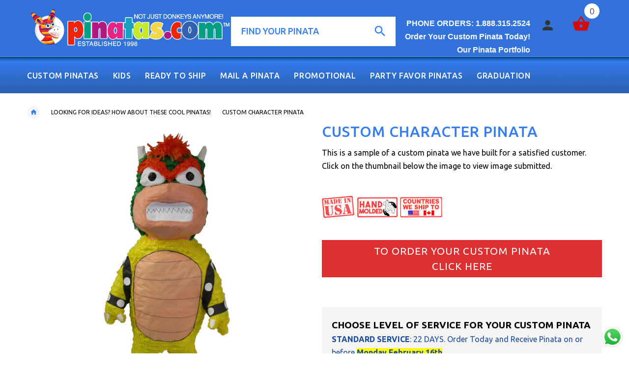

--- FILE ---
content_type: text/html; charset=utf-8
request_url: https://www.pinatas.com/products/custom1345
body_size: 37020
content:

<!doctype html>
<!--[if lt IE 7]><html class="no-js ie6 oldie" lang="en"><![endif]-->
<!--[if IE 7]><html class="no-js ie7 oldie" lang="en"><![endif]-->
<!--[if IE 8]><html class="no-js ie8 oldie" lang="en"><![endif]-->
<!--[if gt IE 8]><!--><html lang="en"><!--<![endif]-->
<head>
  <link rel="stylesheet" href="https://obscure-escarpment-2240.herokuapp.com/stylesheets/bcpo-front.css">
  <script>var bcpo_product={"id":509228744763,"title":"CUSTOM CHARACTER PINATA","handle":"custom1345","description":"\u003cp\u003eThis is a sample of a custom pinata we have built for a satisfied customer. Click on the thumbnail below the image to view image submitted.\u003c\/p\u003e","published_at":"2022-09-08T06:42:38-07:00","created_at":"2018-02-20T06:08:16-08:00","vendor":"Pinatas.com","type":"Custom Pinata Samples","tags":["Custom Pinatas"],"price":8950,"price_min":8950,"price_max":8950,"available":true,"price_varies":false,"compare_at_price":null,"compare_at_price_min":0,"compare_at_price_max":0,"compare_at_price_varies":false,"variants":[{"id":6826511106107,"title":"Default Title","option1":"Default Title","option2":null,"option3":null,"sku":"CUSTOM1345","requires_shipping":true,"taxable":true,"featured_image":null,"available":true,"name":"CUSTOM CHARACTER PINATA","public_title":null,"options":["Default Title"],"price":8950,"weight":6350,"compare_at_price":null,"inventory_quantity":45,"inventory_management":"shopify","inventory_policy":"deny","barcode":null,"requires_selling_plan":false,"selling_plan_allocations":[]}],"images":["\/\/www.pinatas.com\/cdn\/shop\/products\/IMG_9847_188cd39a-280d-44d3-8db9-3c4ce378254b.jpg?v=1551372896"],"featured_image":"\/\/www.pinatas.com\/cdn\/shop\/products\/IMG_9847_188cd39a-280d-44d3-8db9-3c4ce378254b.jpg?v=1551372896","options":["Title"],"media":[{"alt":null,"id":785957158966,"position":1,"preview_image":{"aspect_ratio":1.0,"height":1200,"width":1200,"src":"\/\/www.pinatas.com\/cdn\/shop\/products\/IMG_9847_188cd39a-280d-44d3-8db9-3c4ce378254b.jpg?v=1551372896"},"aspect_ratio":1.0,"height":1200,"media_type":"image","src":"\/\/www.pinatas.com\/cdn\/shop\/products\/IMG_9847_188cd39a-280d-44d3-8db9-3c4ce378254b.jpg?v=1551372896","width":1200}],"requires_selling_plan":false,"selling_plan_groups":[],"content":"\u003cp\u003eThis is a sample of a custom pinata we have built for a satisfied customer. Click on the thumbnail below the image to view image submitted.\u003c\/p\u003e"};  var bcpo_settings={"fallback":"dropdown","auto_select":"on","load_main_image":"off","border_style":"round","tooltips":"show","sold_out_style":"transparent","theme":"light","jumbo_colors":"medium","jumbo_images":"medium","circle_swatches":"","inventory_style":"amazon","storewide_preorders":"off","override_ajax":"on","add_price_addons":"on","shop_currency":"USD","money_format2":"<span class=money>${{amount}} USD</span>","global_auto_image_options":"","global_color_options":"","global_colors":[{"key":"","value":"ecf42f"}],"money_format_without_currency":"<span class=money>${{amount}}</span>"};var bcpo_cdn = "//www.pinatas.com/cdn/shop/t/5/assets/bcpo_cdn?v=1918";var inventory_quantity = [];inventory_quantity.push(100);if(bcpo_product) { for (var i = 0; i < bcpo_product.variants.length; i += 1) { bcpo_product.variants[i].inventory_quantity = inventory_quantity[i]; }}window.bcpo = window.bcpo || {}; bcpo.cart = {"note":null,"attributes":{},"original_total_price":0,"total_price":0,"total_discount":0,"total_weight":0.0,"item_count":0,"items":[],"requires_shipping":false,"currency":"USD","items_subtotal_price":0,"cart_level_discount_applications":[],"checkout_charge_amount":0};</script>

  <!-- v2.0.1 -->
  <meta charset="utf-8">
  <!--[if IE]>
<meta http-equiv="X-UA-Compatible" content="IE=edge">
<![endif]-->
  <meta name="google-site-verification" content="37LNiG_rIAEPWtpDnr_nMkhzwPD4TYe4F3sbPnPjWMk" />
  <meta name="google-site-verification" content="eKW1ervmux9IWTAignK7fPeyvnMDLnozMOYE48bFCZU" />
  <meta name="msvalidate.01" content="8154FB060D53B141AB65C15EFE5B87BB" />
  <meta name="viewport" content="width=device-width, initial-scale=1.0">
 
  
  <!-- Social meta ================================================== -->
  

  <meta property="og:type" content="product">
  <meta property="og:title" content="CUSTOM CHARACTER PINATA">
  <meta property="og:url" content="https://www.pinatas.com/products/custom1345">
  
  <meta property="og:image" content="http://www.pinatas.com/cdn/shop/products/IMG_9847_188cd39a-280d-44d3-8db9-3c4ce378254b_grande.jpg?v=1551372896">
  <meta property="og:image:secure_url" content="https://www.pinatas.com/cdn/shop/products/IMG_9847_188cd39a-280d-44d3-8db9-3c4ce378254b_grande.jpg?v=1551372896">
  
  <meta property="og:price:amount" content="89.50">
  <meta property="og:price:currency" content="USD">



  <meta property="og:description" content="This is a sample of a custom pinata we have built for a satisfied customer. Click on the thumbnail below the image to view image submitted.">


<meta property="og:site_name" content="Pinatas.com">



  <meta name="twitter:card" content="summary">




  <meta name="twitter:title" content="CUSTOM CHARACTER PINATA">
  <meta name="twitter:description" content="This is a sample of a custom pinata we have built for a satisfied customer. Click on the thumbnail below the image to view image submitted.">
  <meta name="twitter:image" content="https://www.pinatas.com/cdn/shop/products/IMG_9847_188cd39a-280d-44d3-8db9-3c4ce378254b_large.jpg?v=1551372896">
  <meta name="twitter:image:width" content="480">
  <meta name="twitter:image:height" content="480">



  <title>CUSTOM CHARACTER PINATA &ndash; Pinatas.com</title>
  <meta name="description" content="This is a sample of a custom pinata we have built for a satisfied customer. Click on the thumbnail below the image to view image submitted." />
  <link rel="canonical" href="https://www.pinatas.com/products/custom1345" />
  
  <link rel="shortcut icon" href="//www.pinatas.com/cdn/shop/t/5/assets/favicon.png?v=159614073619166004151484584566" type="image/x-icon" />
  
  
  	<link href='https://fonts.googleapis.com/css?family=Ubuntu:400,300,700,500' rel='stylesheet' type='text/css'>
  
  
  <link href="//www.pinatas.com/cdn/shop/t/5/assets/slick.css?v=96730455721061752051484580239" rel="stylesheet" type="text/css" media="all" />
<link href="//www.pinatas.com/cdn/shop/t/5/assets/slick-theme.css?v=46761476101705646951484580239" rel="stylesheet" type="text/css" media="all" />
<link href="//www.pinatas.com/cdn/shop/t/5/assets/magnific-popup.css?v=161367216293826210151484580237" rel="stylesheet" type="text/css" media="all" />

<link href="//www.pinatas.com/cdn/shop/t/5/assets/settings.css?v=60780944865332802341484580239" rel="stylesheet" type="text/css" media="all" />

<link href="//www.pinatas.com/cdn/shop/t/5/assets/style.css?v=47183983285310842511522872728" rel="stylesheet" type="text/css" media="all" />

<link href="//www.pinatas.com/cdn/shop/t/5/assets/css-liquid.css?v=129523032919450273731519831137" rel="stylesheet" type="text/css" media="all" />
<link href="//www.pinatas.com/cdn/shop/t/5/assets/stylefont.css?v=62577153882410669391484580240" rel="stylesheet" type="text/css" media="all" />


  <script src="//www.pinatas.com/cdn/shop/t/5/assets/vendor.js?v=31866098508433868681484580241" type="text/javascript"></script>

  <script src="//www.pinatas.com/cdn/shop/t/5/assets/jquery.cookie.js?v=177500111459531585031484580235" type="text/javascript"></script>
  
  
  <script>window.performance && window.performance.mark && window.performance.mark('shopify.content_for_header.start');</script><meta id="shopify-digital-wallet" name="shopify-digital-wallet" content="/7802999/digital_wallets/dialog">
<meta name="shopify-checkout-api-token" content="e67c2070a3b17063885ce94f33a335b9">
<meta id="in-context-paypal-metadata" data-shop-id="7802999" data-venmo-supported="false" data-environment="production" data-locale="en_US" data-paypal-v4="true" data-currency="USD">
<link rel="alternate" type="application/json+oembed" href="https://www.pinatas.com/products/custom1345.oembed">
<script async="async" src="/checkouts/internal/preloads.js?locale=en-US"></script>
<link rel="preconnect" href="https://shop.app" crossorigin="anonymous">
<script async="async" src="https://shop.app/checkouts/internal/preloads.js?locale=en-US&shop_id=7802999" crossorigin="anonymous"></script>
<script id="apple-pay-shop-capabilities" type="application/json">{"shopId":7802999,"countryCode":"US","currencyCode":"USD","merchantCapabilities":["supports3DS"],"merchantId":"gid:\/\/shopify\/Shop\/7802999","merchantName":"Pinatas.com","requiredBillingContactFields":["postalAddress","email","phone"],"requiredShippingContactFields":["postalAddress","email","phone"],"shippingType":"shipping","supportedNetworks":["visa","masterCard","amex","discover","elo","jcb"],"total":{"type":"pending","label":"Pinatas.com","amount":"1.00"},"shopifyPaymentsEnabled":true,"supportsSubscriptions":true}</script>
<script id="shopify-features" type="application/json">{"accessToken":"e67c2070a3b17063885ce94f33a335b9","betas":["rich-media-storefront-analytics"],"domain":"www.pinatas.com","predictiveSearch":true,"shopId":7802999,"locale":"en"}</script>
<script>var Shopify = Shopify || {};
Shopify.shop = "pinatawholesale.myshopify.com";
Shopify.locale = "en";
Shopify.currency = {"active":"USD","rate":"1.0"};
Shopify.country = "US";
Shopify.theme = {"name":"yourstore-v2-0-1","id":165813901,"schema_name":"Yourstore","schema_version":"2.0.0","theme_store_id":null,"role":"main"};
Shopify.theme.handle = "null";
Shopify.theme.style = {"id":null,"handle":null};
Shopify.cdnHost = "www.pinatas.com/cdn";
Shopify.routes = Shopify.routes || {};
Shopify.routes.root = "/";</script>
<script type="module">!function(o){(o.Shopify=o.Shopify||{}).modules=!0}(window);</script>
<script>!function(o){function n(){var o=[];function n(){o.push(Array.prototype.slice.apply(arguments))}return n.q=o,n}var t=o.Shopify=o.Shopify||{};t.loadFeatures=n(),t.autoloadFeatures=n()}(window);</script>
<script>
  window.ShopifyPay = window.ShopifyPay || {};
  window.ShopifyPay.apiHost = "shop.app\/pay";
  window.ShopifyPay.redirectState = null;
</script>
<script id="shop-js-analytics" type="application/json">{"pageType":"product"}</script>
<script defer="defer" async type="module" src="//www.pinatas.com/cdn/shopifycloud/shop-js/modules/v2/client.init-shop-cart-sync_BT-GjEfc.en.esm.js"></script>
<script defer="defer" async type="module" src="//www.pinatas.com/cdn/shopifycloud/shop-js/modules/v2/chunk.common_D58fp_Oc.esm.js"></script>
<script defer="defer" async type="module" src="//www.pinatas.com/cdn/shopifycloud/shop-js/modules/v2/chunk.modal_xMitdFEc.esm.js"></script>
<script type="module">
  await import("//www.pinatas.com/cdn/shopifycloud/shop-js/modules/v2/client.init-shop-cart-sync_BT-GjEfc.en.esm.js");
await import("//www.pinatas.com/cdn/shopifycloud/shop-js/modules/v2/chunk.common_D58fp_Oc.esm.js");
await import("//www.pinatas.com/cdn/shopifycloud/shop-js/modules/v2/chunk.modal_xMitdFEc.esm.js");

  window.Shopify.SignInWithShop?.initShopCartSync?.({"fedCMEnabled":true,"windoidEnabled":true});

</script>
<script>
  window.Shopify = window.Shopify || {};
  if (!window.Shopify.featureAssets) window.Shopify.featureAssets = {};
  window.Shopify.featureAssets['shop-js'] = {"shop-cart-sync":["modules/v2/client.shop-cart-sync_DZOKe7Ll.en.esm.js","modules/v2/chunk.common_D58fp_Oc.esm.js","modules/v2/chunk.modal_xMitdFEc.esm.js"],"init-fed-cm":["modules/v2/client.init-fed-cm_B6oLuCjv.en.esm.js","modules/v2/chunk.common_D58fp_Oc.esm.js","modules/v2/chunk.modal_xMitdFEc.esm.js"],"shop-cash-offers":["modules/v2/client.shop-cash-offers_D2sdYoxE.en.esm.js","modules/v2/chunk.common_D58fp_Oc.esm.js","modules/v2/chunk.modal_xMitdFEc.esm.js"],"shop-login-button":["modules/v2/client.shop-login-button_QeVjl5Y3.en.esm.js","modules/v2/chunk.common_D58fp_Oc.esm.js","modules/v2/chunk.modal_xMitdFEc.esm.js"],"pay-button":["modules/v2/client.pay-button_DXTOsIq6.en.esm.js","modules/v2/chunk.common_D58fp_Oc.esm.js","modules/v2/chunk.modal_xMitdFEc.esm.js"],"shop-button":["modules/v2/client.shop-button_DQZHx9pm.en.esm.js","modules/v2/chunk.common_D58fp_Oc.esm.js","modules/v2/chunk.modal_xMitdFEc.esm.js"],"avatar":["modules/v2/client.avatar_BTnouDA3.en.esm.js"],"init-windoid":["modules/v2/client.init-windoid_CR1B-cfM.en.esm.js","modules/v2/chunk.common_D58fp_Oc.esm.js","modules/v2/chunk.modal_xMitdFEc.esm.js"],"init-shop-for-new-customer-accounts":["modules/v2/client.init-shop-for-new-customer-accounts_C_vY_xzh.en.esm.js","modules/v2/client.shop-login-button_QeVjl5Y3.en.esm.js","modules/v2/chunk.common_D58fp_Oc.esm.js","modules/v2/chunk.modal_xMitdFEc.esm.js"],"init-shop-email-lookup-coordinator":["modules/v2/client.init-shop-email-lookup-coordinator_BI7n9ZSv.en.esm.js","modules/v2/chunk.common_D58fp_Oc.esm.js","modules/v2/chunk.modal_xMitdFEc.esm.js"],"init-shop-cart-sync":["modules/v2/client.init-shop-cart-sync_BT-GjEfc.en.esm.js","modules/v2/chunk.common_D58fp_Oc.esm.js","modules/v2/chunk.modal_xMitdFEc.esm.js"],"shop-toast-manager":["modules/v2/client.shop-toast-manager_DiYdP3xc.en.esm.js","modules/v2/chunk.common_D58fp_Oc.esm.js","modules/v2/chunk.modal_xMitdFEc.esm.js"],"init-customer-accounts":["modules/v2/client.init-customer-accounts_D9ZNqS-Q.en.esm.js","modules/v2/client.shop-login-button_QeVjl5Y3.en.esm.js","modules/v2/chunk.common_D58fp_Oc.esm.js","modules/v2/chunk.modal_xMitdFEc.esm.js"],"init-customer-accounts-sign-up":["modules/v2/client.init-customer-accounts-sign-up_iGw4briv.en.esm.js","modules/v2/client.shop-login-button_QeVjl5Y3.en.esm.js","modules/v2/chunk.common_D58fp_Oc.esm.js","modules/v2/chunk.modal_xMitdFEc.esm.js"],"shop-follow-button":["modules/v2/client.shop-follow-button_CqMgW2wH.en.esm.js","modules/v2/chunk.common_D58fp_Oc.esm.js","modules/v2/chunk.modal_xMitdFEc.esm.js"],"checkout-modal":["modules/v2/client.checkout-modal_xHeaAweL.en.esm.js","modules/v2/chunk.common_D58fp_Oc.esm.js","modules/v2/chunk.modal_xMitdFEc.esm.js"],"shop-login":["modules/v2/client.shop-login_D91U-Q7h.en.esm.js","modules/v2/chunk.common_D58fp_Oc.esm.js","modules/v2/chunk.modal_xMitdFEc.esm.js"],"lead-capture":["modules/v2/client.lead-capture_BJmE1dJe.en.esm.js","modules/v2/chunk.common_D58fp_Oc.esm.js","modules/v2/chunk.modal_xMitdFEc.esm.js"],"payment-terms":["modules/v2/client.payment-terms_Ci9AEqFq.en.esm.js","modules/v2/chunk.common_D58fp_Oc.esm.js","modules/v2/chunk.modal_xMitdFEc.esm.js"]};
</script>
<script>(function() {
  var isLoaded = false;
  function asyncLoad() {
    if (isLoaded) return;
    isLoaded = true;
    var urls = ["\/\/www.powr.io\/powr.js?powr-token=pinatawholesale.myshopify.com\u0026external-type=shopify\u0026shop=pinatawholesale.myshopify.com","https:\/\/embed.tawk.to\/widget-script\/58866fda620a011eeacb6814\/default.js?shop=pinatawholesale.myshopify.com","https:\/\/cdn.shopify.com\/s\/files\/1\/0780\/2999\/t\/5\/assets\/sca-qv-scripts-noconfig.js?8701923389761153803\u0026shop=pinatawholesale.myshopify.com","\/\/shopify.privy.com\/widget.js?shop=pinatawholesale.myshopify.com","https:\/\/obscure-escarpment-2240.herokuapp.com\/js\/best_custom_product_options.js?shop=pinatawholesale.myshopify.com","https:\/\/cdn.productcustomizer.com\/storefront\/production-product-customizer-v2.js?shop=pinatawholesale.myshopify.com","https:\/\/app.carecart.io\/api\/abandoned-cart\/js-script?shop=pinatawholesale.myshopify.com"];
    for (var i = 0; i < urls.length; i++) {
      var s = document.createElement('script');
      s.type = 'text/javascript';
      s.async = true;
      s.src = urls[i];
      var x = document.getElementsByTagName('script')[0];
      x.parentNode.insertBefore(s, x);
    }
  };
  if(window.attachEvent) {
    window.attachEvent('onload', asyncLoad);
  } else {
    window.addEventListener('load', asyncLoad, false);
  }
})();</script>
<script id="__st">var __st={"a":7802999,"offset":-28800,"reqid":"7885e756-ecc6-4d5d-96f3-f4aaf94ff075-1769376851","pageurl":"www.pinatas.com\/products\/custom1345","u":"be521e17afa2","p":"product","rtyp":"product","rid":509228744763};</script>
<script>window.ShopifyPaypalV4VisibilityTracking = true;</script>
<script id="captcha-bootstrap">!function(){'use strict';const t='contact',e='account',n='new_comment',o=[[t,t],['blogs',n],['comments',n],[t,'customer']],c=[[e,'customer_login'],[e,'guest_login'],[e,'recover_customer_password'],[e,'create_customer']],r=t=>t.map((([t,e])=>`form[action*='/${t}']:not([data-nocaptcha='true']) input[name='form_type'][value='${e}']`)).join(','),a=t=>()=>t?[...document.querySelectorAll(t)].map((t=>t.form)):[];function s(){const t=[...o],e=r(t);return a(e)}const i='password',u='form_key',d=['recaptcha-v3-token','g-recaptcha-response','h-captcha-response',i],f=()=>{try{return window.sessionStorage}catch{return}},m='__shopify_v',_=t=>t.elements[u];function p(t,e,n=!1){try{const o=window.sessionStorage,c=JSON.parse(o.getItem(e)),{data:r}=function(t){const{data:e,action:n}=t;return t[m]||n?{data:e,action:n}:{data:t,action:n}}(c);for(const[e,n]of Object.entries(r))t.elements[e]&&(t.elements[e].value=n);n&&o.removeItem(e)}catch(o){console.error('form repopulation failed',{error:o})}}const l='form_type',E='cptcha';function T(t){t.dataset[E]=!0}const w=window,h=w.document,L='Shopify',v='ce_forms',y='captcha';let A=!1;((t,e)=>{const n=(g='f06e6c50-85a8-45c8-87d0-21a2b65856fe',I='https://cdn.shopify.com/shopifycloud/storefront-forms-hcaptcha/ce_storefront_forms_captcha_hcaptcha.v1.5.2.iife.js',D={infoText:'Protected by hCaptcha',privacyText:'Privacy',termsText:'Terms'},(t,e,n)=>{const o=w[L][v],c=o.bindForm;if(c)return c(t,g,e,D).then(n);var r;o.q.push([[t,g,e,D],n]),r=I,A||(h.body.append(Object.assign(h.createElement('script'),{id:'captcha-provider',async:!0,src:r})),A=!0)});var g,I,D;w[L]=w[L]||{},w[L][v]=w[L][v]||{},w[L][v].q=[],w[L][y]=w[L][y]||{},w[L][y].protect=function(t,e){n(t,void 0,e),T(t)},Object.freeze(w[L][y]),function(t,e,n,w,h,L){const[v,y,A,g]=function(t,e,n){const i=e?o:[],u=t?c:[],d=[...i,...u],f=r(d),m=r(i),_=r(d.filter((([t,e])=>n.includes(e))));return[a(f),a(m),a(_),s()]}(w,h,L),I=t=>{const e=t.target;return e instanceof HTMLFormElement?e:e&&e.form},D=t=>v().includes(t);t.addEventListener('submit',(t=>{const e=I(t);if(!e)return;const n=D(e)&&!e.dataset.hcaptchaBound&&!e.dataset.recaptchaBound,o=_(e),c=g().includes(e)&&(!o||!o.value);(n||c)&&t.preventDefault(),c&&!n&&(function(t){try{if(!f())return;!function(t){const e=f();if(!e)return;const n=_(t);if(!n)return;const o=n.value;o&&e.removeItem(o)}(t);const e=Array.from(Array(32),(()=>Math.random().toString(36)[2])).join('');!function(t,e){_(t)||t.append(Object.assign(document.createElement('input'),{type:'hidden',name:u})),t.elements[u].value=e}(t,e),function(t,e){const n=f();if(!n)return;const o=[...t.querySelectorAll(`input[type='${i}']`)].map((({name:t})=>t)),c=[...d,...o],r={};for(const[a,s]of new FormData(t).entries())c.includes(a)||(r[a]=s);n.setItem(e,JSON.stringify({[m]:1,action:t.action,data:r}))}(t,e)}catch(e){console.error('failed to persist form',e)}}(e),e.submit())}));const S=(t,e)=>{t&&!t.dataset[E]&&(n(t,e.some((e=>e===t))),T(t))};for(const o of['focusin','change'])t.addEventListener(o,(t=>{const e=I(t);D(e)&&S(e,y())}));const B=e.get('form_key'),M=e.get(l),P=B&&M;t.addEventListener('DOMContentLoaded',(()=>{const t=y();if(P)for(const e of t)e.elements[l].value===M&&p(e,B);[...new Set([...A(),...v().filter((t=>'true'===t.dataset.shopifyCaptcha))])].forEach((e=>S(e,t)))}))}(h,new URLSearchParams(w.location.search),n,t,e,['guest_login'])})(!0,!0)}();</script>
<script integrity="sha256-4kQ18oKyAcykRKYeNunJcIwy7WH5gtpwJnB7kiuLZ1E=" data-source-attribution="shopify.loadfeatures" defer="defer" src="//www.pinatas.com/cdn/shopifycloud/storefront/assets/storefront/load_feature-a0a9edcb.js" crossorigin="anonymous"></script>
<script crossorigin="anonymous" defer="defer" src="//www.pinatas.com/cdn/shopifycloud/storefront/assets/shopify_pay/storefront-65b4c6d7.js?v=20250812"></script>
<script data-source-attribution="shopify.dynamic_checkout.dynamic.init">var Shopify=Shopify||{};Shopify.PaymentButton=Shopify.PaymentButton||{isStorefrontPortableWallets:!0,init:function(){window.Shopify.PaymentButton.init=function(){};var t=document.createElement("script");t.src="https://www.pinatas.com/cdn/shopifycloud/portable-wallets/latest/portable-wallets.en.js",t.type="module",document.head.appendChild(t)}};
</script>
<script data-source-attribution="shopify.dynamic_checkout.buyer_consent">
  function portableWalletsHideBuyerConsent(e){var t=document.getElementById("shopify-buyer-consent"),n=document.getElementById("shopify-subscription-policy-button");t&&n&&(t.classList.add("hidden"),t.setAttribute("aria-hidden","true"),n.removeEventListener("click",e))}function portableWalletsShowBuyerConsent(e){var t=document.getElementById("shopify-buyer-consent"),n=document.getElementById("shopify-subscription-policy-button");t&&n&&(t.classList.remove("hidden"),t.removeAttribute("aria-hidden"),n.addEventListener("click",e))}window.Shopify?.PaymentButton&&(window.Shopify.PaymentButton.hideBuyerConsent=portableWalletsHideBuyerConsent,window.Shopify.PaymentButton.showBuyerConsent=portableWalletsShowBuyerConsent);
</script>
<script data-source-attribution="shopify.dynamic_checkout.cart.bootstrap">document.addEventListener("DOMContentLoaded",(function(){function t(){return document.querySelector("shopify-accelerated-checkout-cart, shopify-accelerated-checkout")}if(t())Shopify.PaymentButton.init();else{new MutationObserver((function(e,n){t()&&(Shopify.PaymentButton.init(),n.disconnect())})).observe(document.body,{childList:!0,subtree:!0})}}));
</script>
<link id="shopify-accelerated-checkout-styles" rel="stylesheet" media="screen" href="https://www.pinatas.com/cdn/shopifycloud/portable-wallets/latest/accelerated-checkout-backwards-compat.css" crossorigin="anonymous">
<style id="shopify-accelerated-checkout-cart">
        #shopify-buyer-consent {
  margin-top: 1em;
  display: inline-block;
  width: 100%;
}

#shopify-buyer-consent.hidden {
  display: none;
}

#shopify-subscription-policy-button {
  background: none;
  border: none;
  padding: 0;
  text-decoration: underline;
  font-size: inherit;
  cursor: pointer;
}

#shopify-subscription-policy-button::before {
  box-shadow: none;
}

      </style>

<script>window.performance && window.performance.mark && window.performance.mark('shopify.content_for_header.end');</script>

  <script src="//www.pinatas.com/cdn/shopifycloud/storefront/assets/themes_support/option_selection-b017cd28.js" type="text/javascript"></script>
  <script src="//www.pinatas.com/cdn/shopifycloud/storefront/assets/themes_support/api.jquery-7ab1a3a4.js" type="text/javascript"></script>
  <script src="//www.pinatas.com/cdn/shop/t/5/assets/cart.api.js?v=80648022322997304301484580231" type="text/javascript"></script>

  
  
  <style>
    /*Footer*/
    
    footer {
      padding-top: 60px;
    }
    @media (max-width: 767px) {
      footer {
        padding-top: 0;
      }
    }
    body:not(.index) #pageContent > .container {
      border: none
      padding-bottom: 0;
    }
   
    
    
    #fitImageInTheme .product__inside__image {
      overflow: hidden;
    }
    #fitImageInTheme .product__inside__image > a:first-child {
      display: flex;
      justify-content: center;
    }
    #fitImageInTheme .product__inside__image > a:first-child img {
      width: auto;
      height: 400px;
    }
    
    
    .breadcrumbs,
    #pageContent {
      visibility:hidden;
      -webkit-transition: opacity .4s ease-out;
      -moz-transition: opacity .4s ease-out;
      -o-transition: opacity .4s ease-out;
      transition: opacity .4s ease-out;
      opacity: 0; 
    }
    .breadcrumbs.show,
    #pageContent.show {
      opacity: 1;
      visibility: visible;
    }
    
    
  </style>
  <script>(function(w,d,t,r,u){var f,n,i;w[u]=w[u]||[],f=function(){var o={ti:"5738352"};o.q=w[u],w[u]=new UET(o),w[u].push("pageLoad")},n=d.createElement(t),n.src=r,n.async=1,n.onload=n.onreadystatechange=function(){var s=this.readyState;s&&s!=="loaded"&&s!=="complete"||(f(),n.onload=n.onreadystatechange=null)},i=d.getElementsByTagName(t)[0],i.parentNode.insertBefore(n,i)})(window,document,"script","//bat.bing.com/bat.js","uetq");</script><noscript><img src="//bat.bing.com/action/0?ti=5738352&Ver=2" height="0" width="0" style="display:none; visibility: hidden;" /></noscript>
<script>window.mlvedaShopCurrency = "USD";
window.shopCurrency = "USD";
window.supported_currencies = "USD, USD - US Dollar | EUR, EUR - Euro | GBP, GBP - British Pound Sterling | INR, INR - India Rupee";
</script>

  <link href="//www.pinatas.com/cdn/shop/t/5/assets/.scss.css?v=1918" rel="stylesheet" type="text/css" media="all" />
  <script async src="https://cdn.productcustomizer.com/storefront/production-product-customizer-v2.js?shop=pinatawholesale.myshopify.com" type="text/javascript"></script>
                      
                      
                      
                      
                      
                      
                      
                      
                      
                      
                      
                      
                      
                      
                      
                      
                      
                      
                      
                      
                      
                      
                      
                      
                      
                      
                      
                      
                      
                      
                      
                      
                      
                      
                      
                      
                      
                      
                      
                      
                      
                      
                      
                      
                      
                      
                      
                      
                      
                      
                      
                      
                      
                      
                      
                      
                      
                      
                      
                      
                      
                      
                      
                      
                      
                      
                      
                      
                      
                      
                      
                      
                      
                      
                      
                      
                      
                      
                      
                      
                      
                      
                      
                      
                      
                      
                      
                      
                      
                      
                      
                      
                      
                      
                      
                      
                      
                      
                      
                      
                      
                      
                      
                      
                      
                      
                      
                      
                      
                      
                      
                      
                      
                      
                      
                      
                      
                      
                      
                      
                      
                      
                      
                      
                      
                      
                      
                      
                      
                      
                      
                      
                      
                      
                      
                      
                      
                      
                      
                      
                      
                      
                      
                      
                      
                      
                      
                      
                      
                      
                      
                      
                      
                      
                      
                      
                      
                      
                      
                      
                      
                      
                      
                      
                      
                      
                      
                      
                      
                      
                      
                      
                      
                      
                      
                      
                      
                      
                      
                      
                      
                      
                      
                      
                      
                      
                      
                      
                      
                      
                      
                      
                      
                      
                      
                      
                      
                      
                      
                      
                      
                      
                      
                      
                      
                      
                      
                      
                      
                      
                      
                      
                      
                      
                      
                      
                      
                      
                      
                      
                      
                      
                      
                      
                      
                      
                      
                      
                      
                      
                      
                      
                      
                      
                      
                      
                      
                      
                      
                      
                      
                      
                      
                      
                      
                      
                      
                      
                      
                      
                      
                      
                      
                      
                      
                      
                      
                      
                      
                      
                      
                      
                      
                      
                      
                      
                      
                      
                      
                      
                      
                      
                      
                      
                      
                      
                      
                      
                      
                      
                      
                      
                      
                      
                      
                      
                      
                      
                      
                      
                      
                      
                      
                      
                      
                      
                      
                      
                      
                      
                      
                      
                      
                      
                      
                      
                      
                      
                      
                      
                      
                      
                      
                      
                      
                      
                      
                      
                      
                      
                      
                      
                      
                      
                      
                      
                      
                      
                      
                      
                      
                      
                      
                      
                      
                      
                      
                      
                      
                      
                      
                      
                      
                      
                      
                      
                      
                      
                      
                      
                      
                      
                      
                      
                      
                      
                      
                      
                      
                      
                      
                      
                      
                      
                      
                      
                      
                      
                      
                      
                      
                      
                      
                      
                      
                      
                      
                      
                      
                      
                      
                      
                      
                      
                      
                      
                      
                      
                      
                      
                      
                      
                      
                      
                      
                      
                      
                      
                      
                      
                      
                      
                      
                      
                      
                      
                      
                      
                      
                      
                      
                      
                      
                      
                      
                      
                      
                      
                      
                      
                      
                      
                      
                      
                      
                      
                      
                      
                      
                      
                      
                      
                      
                      
                      
                      
                      
                      
                      
                      
                      
                      
                      
                      
                      
                      
                      
                      
                      
                      
                      
                      
                      
                      
                      
                      
                      
                      
                      
                      
                      
                      
                      
                      
                      
                      
                      
                      
                      
                      
                      
                      
                      
                      
                      
                      
                      
                      
                      
                      
                      
                      
                      
                      
                      
                      
                      
                      
                      
                      
                      
                      
                      
                      
                      
                      
                      
                      
                      
                      
                      
                      
                      
                      
                      
                      
                      
                      
                      
                      
                      
                      
                      
                      
                      
                      
                      
                      
                      
                      
                      
                      
                      
                      
                      
                      
                      
                      
                      
                      
                      
                      
                      
                      
                      
                      
                      
                      
                      
                      
                      
                      
                      
                      
                      
                      
                      
                      
                      
                      
                      
                      
                      
                      
                      
                      
                      
                      
                      
                      
                      
                      
                      
                      
                      
                      
                      
                      
                      
                      
                      
                      
                      
                      
                      
                      
                      
                      
                      
                      
                      
                      
                      
                      
                      
                      
                      
                      
                      
                      
                      
                      
                      
                      
                      
                      
                      
                      
                      
                      
                      
                      
                      
                      
                      
                      
                      
                      
                      
                      
                      
                      
                      
                      
                      
                      
                      
                      
                      
                      
                      
                      
                      
                      
                      
                      
                      
                      
                      
                      
                      
                      
                      
                      
                      
                      
                      
                      
                      
                      
                      
                      
                      
                      
                      
                      
                      
                      
                      
                      
                      
                      
                      
                      
                      
                      
                      
                      
                      
                      
                      
                      
                      
                      
                      
                      
                      
                      
                      
                      
                      
                      
                      
                      
                      
                      
                      
                      
                      
                      
                      
                      
                      
                      
                      
                      
                      
                      
                      
                      
                      
                      
                      
                      
                      
                      
                      
                      
                      
                      
                      
                      
                      
                      
                      
                      
                      
                      
                      
                      
                      
                      
                      
                      
                      
                      
                      
                      
                      
                      
                      
                      
                      
                      
                      
                      
                      
                      
                      
                      
                      
                      
                      
                      
                      
                      
                      
                      
                      
                      
                      
                      
                      
                      
                      
                      
                      
                      
                      
                      
                      
                      
                      
                      
                      
                      
                      
                      
                      
                      
                      
                      
                      
                      
                      
                      
                      
                      
                      
                      
                      
                      
                      
                      
                      
                      
                      
                      
                      
                      
                      
                      
                      
                      
                      
                      
                      
                      
                      
                      
                      
                      
                      
                      
                      
                      
                      
                      
                      
                      
                      
                      
                      
                      
                      
                      
                      
                      
                      
                      
                      
                      
                      
                      
                      
                      
                      
                      
                      
                      
                      
                      
                      
                      
                      
                      
                      
                      
                      
                      
                      
                      
                      
                      
                      
                      
                      
                      
                      
                      
                      
                      
                      
                      
                      
                      
                      
                      
                      
                      
                      
                      
                      
                      
                      
                      
                      
                      
                      
                      
                      
                      
                      
                      
                      
                      
                      
                      
                      
                      
                      
                      
                      
                      
                      
                      
                      
                      
                      
                      
                      
                      
                      
                      
                      
                      
                      
                      
                      
                      
                      
                      
                      
                      
                      
                      
                      
                      
                      
                      
                      
                      
                      
                      
                      
                      
                      
                      
                      
                      
                      
                      
                      
                      
                      
                      
                      
                      
                      
                      
                      
                      
                      
                      
                      
                      
                      
                      
                      
                      
                      
                      
                      
                      
                      
                      
                      
                      
                      
                      
                      
                      
                      
                      
                      
                      
                      
                      
                      
                      
                      
                      
                      
                      
                      
                      
                      
                      
                      
                      
                      
                      
                      
                      
                      
                      
                      
                      
                      
                      
                      
                      
                      
                      
                      
                      
                      
                      
                      
                      
                      
                      
                      
                      
                      
                      
                      
                      
                      
                      
                      
                      
                      
                      
                      
                      
                      
                      
                      
                      
                      
                      
                      
                      
                      
                      
                      
                      
                      
                      
                      
                      
                      
                      
                      
                      
                      
                      
                      
                      
                      
                      
                      
                      
                      
                      
                      
                      
                      
                      
                      
                      
                      
                      
                      
                      
                      
                      
                      
                      
                      
                      
                      
                      
                      
                      
                      
                      
                      
                      
                      
                      
                      
                      
                      
                      
                      
                      
                      
                      
                      
                      
                      
                      
                      
                      
                      
                      
                      
                      
                      
                      
                      
                      
                      
                      
                      
                      
                      
                      
                      
                      
                      
                      
                      
                      
                      
                      
                      
                      
                      
                      
                      
                      
                      
                      
                      
                      
                      
                      
                      
                      
                      
                      
                      
                      
                      
                      
                      
                      
                      
                      
                      
                      
                      
                      
                      
                      
                      
                      
                      
                      
                      
                      
                      
                      
                      
                      
                      
                      
                      
                      
                      
                      
                      
                      
                      
                      
                      
                      
                      
                      
                      
                      
                      
                      
                      
                      
                      
                      
                      
                      
                      
                      
                      
                      
                      
                      
                      
                      
                      
                      
                      
                      
                      
                      
                      
                      
                      
                      
                      
                      
                      
                      
                      
                      
                      
                      
                      
                      
                      
                      
                      
                      
                      
                      
                      
                      
                      
                      
                      
                      
                      
                      
                      
                      
                      
                      
                      
                      
                      
                      
                      
                      
                      
                      
                      
                      
                      
                      
                      
                      
                      
                      
                      
                      
                      
                      
                      
                      
                      
                      
                      
                      
                      
                      
                      
                      
                      
                      
                      
                      
                      
                      
                      
                      
                      
                      
                      
                      
                      
                      
                      
                      
                      
                      
                      
                      
                      
                      
                      
                      
                      
                      
                      
                      
                      
                      
                      
                      
                      
                      
                      
                      
                      
                      
                      
                      
                      
                      
                      
                      
                      
                      
                      
                      
                      
                      
                      
                      
                      
                      
                      
                      
                      
                      
                      
                      
                      
                      
                      
                      
                      
                      
                      
                      
                      
                      
                      
                      
                      
                      
                      
                      
                      
                      
                      
                      
                      
                      
                      
                      
                      
                      
                      
                      
                      
                      
                      
                      
                      
                      
                      
                      
                      
                      
                      
                      
                      <!--StartCartCartCustomCode-->
                      
                      <!-- Abandoned Cart Information -->
                      <div id="care-cart-customer-information" style="display:none">
                        {"id":"", "email":"","default_address":null,"first_name":"","last_name":"","name":"" }
                      </div>
                      <!-- Abandoned Cart Information -->
                      
                      <!--  ShopInformation -->
                      <div id="care-cart-shop-information" style="display:none">
                        {"domain":"pinatawholesale.myshopify.com" }
                      </div>
                      <!--  ShopInformation -->
                      
                      <!--EndCareCartCustomCode-->
                      <script src="https://cdn.shopify.com/extensions/019b6dda-9f81-7c8b-b5f5-7756ae4a26fb/dondy-whatsapp-chat-widget-85/assets/ChatBubble.js" type="text/javascript" defer="defer"></script>
<link href="https://cdn.shopify.com/extensions/019b6dda-9f81-7c8b-b5f5-7756ae4a26fb/dondy-whatsapp-chat-widget-85/assets/ChatBubble.css" rel="stylesheet" type="text/css" media="all">
<link href="https://monorail-edge.shopifysvc.com" rel="dns-prefetch">
<script>(function(){if ("sendBeacon" in navigator && "performance" in window) {try {var session_token_from_headers = performance.getEntriesByType('navigation')[0].serverTiming.find(x => x.name == '_s').description;} catch {var session_token_from_headers = undefined;}var session_cookie_matches = document.cookie.match(/_shopify_s=([^;]*)/);var session_token_from_cookie = session_cookie_matches && session_cookie_matches.length === 2 ? session_cookie_matches[1] : "";var session_token = session_token_from_headers || session_token_from_cookie || "";function handle_abandonment_event(e) {var entries = performance.getEntries().filter(function(entry) {return /monorail-edge.shopifysvc.com/.test(entry.name);});if (!window.abandonment_tracked && entries.length === 0) {window.abandonment_tracked = true;var currentMs = Date.now();var navigation_start = performance.timing.navigationStart;var payload = {shop_id: 7802999,url: window.location.href,navigation_start,duration: currentMs - navigation_start,session_token,page_type: "product"};window.navigator.sendBeacon("https://monorail-edge.shopifysvc.com/v1/produce", JSON.stringify({schema_id: "online_store_buyer_site_abandonment/1.1",payload: payload,metadata: {event_created_at_ms: currentMs,event_sent_at_ms: currentMs}}));}}window.addEventListener('pagehide', handle_abandonment_event);}}());</script>
<script id="web-pixels-manager-setup">(function e(e,d,r,n,o){if(void 0===o&&(o={}),!Boolean(null===(a=null===(i=window.Shopify)||void 0===i?void 0:i.analytics)||void 0===a?void 0:a.replayQueue)){var i,a;window.Shopify=window.Shopify||{};var t=window.Shopify;t.analytics=t.analytics||{};var s=t.analytics;s.replayQueue=[],s.publish=function(e,d,r){return s.replayQueue.push([e,d,r]),!0};try{self.performance.mark("wpm:start")}catch(e){}var l=function(){var e={modern:/Edge?\/(1{2}[4-9]|1[2-9]\d|[2-9]\d{2}|\d{4,})\.\d+(\.\d+|)|Firefox\/(1{2}[4-9]|1[2-9]\d|[2-9]\d{2}|\d{4,})\.\d+(\.\d+|)|Chrom(ium|e)\/(9{2}|\d{3,})\.\d+(\.\d+|)|(Maci|X1{2}).+ Version\/(15\.\d+|(1[6-9]|[2-9]\d|\d{3,})\.\d+)([,.]\d+|)( \(\w+\)|)( Mobile\/\w+|) Safari\/|Chrome.+OPR\/(9{2}|\d{3,})\.\d+\.\d+|(CPU[ +]OS|iPhone[ +]OS|CPU[ +]iPhone|CPU IPhone OS|CPU iPad OS)[ +]+(15[._]\d+|(1[6-9]|[2-9]\d|\d{3,})[._]\d+)([._]\d+|)|Android:?[ /-](13[3-9]|1[4-9]\d|[2-9]\d{2}|\d{4,})(\.\d+|)(\.\d+|)|Android.+Firefox\/(13[5-9]|1[4-9]\d|[2-9]\d{2}|\d{4,})\.\d+(\.\d+|)|Android.+Chrom(ium|e)\/(13[3-9]|1[4-9]\d|[2-9]\d{2}|\d{4,})\.\d+(\.\d+|)|SamsungBrowser\/([2-9]\d|\d{3,})\.\d+/,legacy:/Edge?\/(1[6-9]|[2-9]\d|\d{3,})\.\d+(\.\d+|)|Firefox\/(5[4-9]|[6-9]\d|\d{3,})\.\d+(\.\d+|)|Chrom(ium|e)\/(5[1-9]|[6-9]\d|\d{3,})\.\d+(\.\d+|)([\d.]+$|.*Safari\/(?![\d.]+ Edge\/[\d.]+$))|(Maci|X1{2}).+ Version\/(10\.\d+|(1[1-9]|[2-9]\d|\d{3,})\.\d+)([,.]\d+|)( \(\w+\)|)( Mobile\/\w+|) Safari\/|Chrome.+OPR\/(3[89]|[4-9]\d|\d{3,})\.\d+\.\d+|(CPU[ +]OS|iPhone[ +]OS|CPU[ +]iPhone|CPU IPhone OS|CPU iPad OS)[ +]+(10[._]\d+|(1[1-9]|[2-9]\d|\d{3,})[._]\d+)([._]\d+|)|Android:?[ /-](13[3-9]|1[4-9]\d|[2-9]\d{2}|\d{4,})(\.\d+|)(\.\d+|)|Mobile Safari.+OPR\/([89]\d|\d{3,})\.\d+\.\d+|Android.+Firefox\/(13[5-9]|1[4-9]\d|[2-9]\d{2}|\d{4,})\.\d+(\.\d+|)|Android.+Chrom(ium|e)\/(13[3-9]|1[4-9]\d|[2-9]\d{2}|\d{4,})\.\d+(\.\d+|)|Android.+(UC? ?Browser|UCWEB|U3)[ /]?(15\.([5-9]|\d{2,})|(1[6-9]|[2-9]\d|\d{3,})\.\d+)\.\d+|SamsungBrowser\/(5\.\d+|([6-9]|\d{2,})\.\d+)|Android.+MQ{2}Browser\/(14(\.(9|\d{2,})|)|(1[5-9]|[2-9]\d|\d{3,})(\.\d+|))(\.\d+|)|K[Aa][Ii]OS\/(3\.\d+|([4-9]|\d{2,})\.\d+)(\.\d+|)/},d=e.modern,r=e.legacy,n=navigator.userAgent;return n.match(d)?"modern":n.match(r)?"legacy":"unknown"}(),u="modern"===l?"modern":"legacy",c=(null!=n?n:{modern:"",legacy:""})[u],f=function(e){return[e.baseUrl,"/wpm","/b",e.hashVersion,"modern"===e.buildTarget?"m":"l",".js"].join("")}({baseUrl:d,hashVersion:r,buildTarget:u}),m=function(e){var d=e.version,r=e.bundleTarget,n=e.surface,o=e.pageUrl,i=e.monorailEndpoint;return{emit:function(e){var a=e.status,t=e.errorMsg,s=(new Date).getTime(),l=JSON.stringify({metadata:{event_sent_at_ms:s},events:[{schema_id:"web_pixels_manager_load/3.1",payload:{version:d,bundle_target:r,page_url:o,status:a,surface:n,error_msg:t},metadata:{event_created_at_ms:s}}]});if(!i)return console&&console.warn&&console.warn("[Web Pixels Manager] No Monorail endpoint provided, skipping logging."),!1;try{return self.navigator.sendBeacon.bind(self.navigator)(i,l)}catch(e){}var u=new XMLHttpRequest;try{return u.open("POST",i,!0),u.setRequestHeader("Content-Type","text/plain"),u.send(l),!0}catch(e){return console&&console.warn&&console.warn("[Web Pixels Manager] Got an unhandled error while logging to Monorail."),!1}}}}({version:r,bundleTarget:l,surface:e.surface,pageUrl:self.location.href,monorailEndpoint:e.monorailEndpoint});try{o.browserTarget=l,function(e){var d=e.src,r=e.async,n=void 0===r||r,o=e.onload,i=e.onerror,a=e.sri,t=e.scriptDataAttributes,s=void 0===t?{}:t,l=document.createElement("script"),u=document.querySelector("head"),c=document.querySelector("body");if(l.async=n,l.src=d,a&&(l.integrity=a,l.crossOrigin="anonymous"),s)for(var f in s)if(Object.prototype.hasOwnProperty.call(s,f))try{l.dataset[f]=s[f]}catch(e){}if(o&&l.addEventListener("load",o),i&&l.addEventListener("error",i),u)u.appendChild(l);else{if(!c)throw new Error("Did not find a head or body element to append the script");c.appendChild(l)}}({src:f,async:!0,onload:function(){if(!function(){var e,d;return Boolean(null===(d=null===(e=window.Shopify)||void 0===e?void 0:e.analytics)||void 0===d?void 0:d.initialized)}()){var d=window.webPixelsManager.init(e)||void 0;if(d){var r=window.Shopify.analytics;r.replayQueue.forEach((function(e){var r=e[0],n=e[1],o=e[2];d.publishCustomEvent(r,n,o)})),r.replayQueue=[],r.publish=d.publishCustomEvent,r.visitor=d.visitor,r.initialized=!0}}},onerror:function(){return m.emit({status:"failed",errorMsg:"".concat(f," has failed to load")})},sri:function(e){var d=/^sha384-[A-Za-z0-9+/=]+$/;return"string"==typeof e&&d.test(e)}(c)?c:"",scriptDataAttributes:o}),m.emit({status:"loading"})}catch(e){m.emit({status:"failed",errorMsg:(null==e?void 0:e.message)||"Unknown error"})}}})({shopId: 7802999,storefrontBaseUrl: "https://www.pinatas.com",extensionsBaseUrl: "https://extensions.shopifycdn.com/cdn/shopifycloud/web-pixels-manager",monorailEndpoint: "https://monorail-edge.shopifysvc.com/unstable/produce_batch",surface: "storefront-renderer",enabledBetaFlags: ["2dca8a86"],webPixelsConfigList: [{"id":"139624754","eventPayloadVersion":"v1","runtimeContext":"LAX","scriptVersion":"1","type":"CUSTOM","privacyPurposes":["MARKETING"],"name":"Meta pixel (migrated)"},{"id":"149422386","eventPayloadVersion":"v1","runtimeContext":"LAX","scriptVersion":"1","type":"CUSTOM","privacyPurposes":["ANALYTICS"],"name":"Google Analytics tag (migrated)"},{"id":"shopify-app-pixel","configuration":"{}","eventPayloadVersion":"v1","runtimeContext":"STRICT","scriptVersion":"0450","apiClientId":"shopify-pixel","type":"APP","privacyPurposes":["ANALYTICS","MARKETING"]},{"id":"shopify-custom-pixel","eventPayloadVersion":"v1","runtimeContext":"LAX","scriptVersion":"0450","apiClientId":"shopify-pixel","type":"CUSTOM","privacyPurposes":["ANALYTICS","MARKETING"]}],isMerchantRequest: false,initData: {"shop":{"name":"Pinatas.com","paymentSettings":{"currencyCode":"USD"},"myshopifyDomain":"pinatawholesale.myshopify.com","countryCode":"US","storefrontUrl":"https:\/\/www.pinatas.com"},"customer":null,"cart":null,"checkout":null,"productVariants":[{"price":{"amount":89.5,"currencyCode":"USD"},"product":{"title":"CUSTOM CHARACTER PINATA","vendor":"Pinatas.com","id":"509228744763","untranslatedTitle":"CUSTOM CHARACTER PINATA","url":"\/products\/custom1345","type":"Custom Pinata Samples"},"id":"6826511106107","image":{"src":"\/\/www.pinatas.com\/cdn\/shop\/products\/IMG_9847_188cd39a-280d-44d3-8db9-3c4ce378254b.jpg?v=1551372896"},"sku":"CUSTOM1345","title":"Default Title","untranslatedTitle":"Default Title"}],"purchasingCompany":null},},"https://www.pinatas.com/cdn","fcfee988w5aeb613cpc8e4bc33m6693e112",{"modern":"","legacy":""},{"shopId":"7802999","storefrontBaseUrl":"https:\/\/www.pinatas.com","extensionBaseUrl":"https:\/\/extensions.shopifycdn.com\/cdn\/shopifycloud\/web-pixels-manager","surface":"storefront-renderer","enabledBetaFlags":"[\"2dca8a86\"]","isMerchantRequest":"false","hashVersion":"fcfee988w5aeb613cpc8e4bc33m6693e112","publish":"custom","events":"[[\"page_viewed\",{}],[\"product_viewed\",{\"productVariant\":{\"price\":{\"amount\":89.5,\"currencyCode\":\"USD\"},\"product\":{\"title\":\"CUSTOM CHARACTER PINATA\",\"vendor\":\"Pinatas.com\",\"id\":\"509228744763\",\"untranslatedTitle\":\"CUSTOM CHARACTER PINATA\",\"url\":\"\/products\/custom1345\",\"type\":\"Custom Pinata Samples\"},\"id\":\"6826511106107\",\"image\":{\"src\":\"\/\/www.pinatas.com\/cdn\/shop\/products\/IMG_9847_188cd39a-280d-44d3-8db9-3c4ce378254b.jpg?v=1551372896\"},\"sku\":\"CUSTOM1345\",\"title\":\"Default Title\",\"untranslatedTitle\":\"Default Title\"}}]]"});</script><script>
  window.ShopifyAnalytics = window.ShopifyAnalytics || {};
  window.ShopifyAnalytics.meta = window.ShopifyAnalytics.meta || {};
  window.ShopifyAnalytics.meta.currency = 'USD';
  var meta = {"product":{"id":509228744763,"gid":"gid:\/\/shopify\/Product\/509228744763","vendor":"Pinatas.com","type":"Custom Pinata Samples","handle":"custom1345","variants":[{"id":6826511106107,"price":8950,"name":"CUSTOM CHARACTER PINATA","public_title":null,"sku":"CUSTOM1345"}],"remote":false},"page":{"pageType":"product","resourceType":"product","resourceId":509228744763,"requestId":"7885e756-ecc6-4d5d-96f3-f4aaf94ff075-1769376851"}};
  for (var attr in meta) {
    window.ShopifyAnalytics.meta[attr] = meta[attr];
  }
</script>
<script class="analytics">
  (function () {
    var customDocumentWrite = function(content) {
      var jquery = null;

      if (window.jQuery) {
        jquery = window.jQuery;
      } else if (window.Checkout && window.Checkout.$) {
        jquery = window.Checkout.$;
      }

      if (jquery) {
        jquery('body').append(content);
      }
    };

    var hasLoggedConversion = function(token) {
      if (token) {
        return document.cookie.indexOf('loggedConversion=' + token) !== -1;
      }
      return false;
    }

    var setCookieIfConversion = function(token) {
      if (token) {
        var twoMonthsFromNow = new Date(Date.now());
        twoMonthsFromNow.setMonth(twoMonthsFromNow.getMonth() + 2);

        document.cookie = 'loggedConversion=' + token + '; expires=' + twoMonthsFromNow;
      }
    }

    var trekkie = window.ShopifyAnalytics.lib = window.trekkie = window.trekkie || [];
    if (trekkie.integrations) {
      return;
    }
    trekkie.methods = [
      'identify',
      'page',
      'ready',
      'track',
      'trackForm',
      'trackLink'
    ];
    trekkie.factory = function(method) {
      return function() {
        var args = Array.prototype.slice.call(arguments);
        args.unshift(method);
        trekkie.push(args);
        return trekkie;
      };
    };
    for (var i = 0; i < trekkie.methods.length; i++) {
      var key = trekkie.methods[i];
      trekkie[key] = trekkie.factory(key);
    }
    trekkie.load = function(config) {
      trekkie.config = config || {};
      trekkie.config.initialDocumentCookie = document.cookie;
      var first = document.getElementsByTagName('script')[0];
      var script = document.createElement('script');
      script.type = 'text/javascript';
      script.onerror = function(e) {
        var scriptFallback = document.createElement('script');
        scriptFallback.type = 'text/javascript';
        scriptFallback.onerror = function(error) {
                var Monorail = {
      produce: function produce(monorailDomain, schemaId, payload) {
        var currentMs = new Date().getTime();
        var event = {
          schema_id: schemaId,
          payload: payload,
          metadata: {
            event_created_at_ms: currentMs,
            event_sent_at_ms: currentMs
          }
        };
        return Monorail.sendRequest("https://" + monorailDomain + "/v1/produce", JSON.stringify(event));
      },
      sendRequest: function sendRequest(endpointUrl, payload) {
        // Try the sendBeacon API
        if (window && window.navigator && typeof window.navigator.sendBeacon === 'function' && typeof window.Blob === 'function' && !Monorail.isIos12()) {
          var blobData = new window.Blob([payload], {
            type: 'text/plain'
          });

          if (window.navigator.sendBeacon(endpointUrl, blobData)) {
            return true;
          } // sendBeacon was not successful

        } // XHR beacon

        var xhr = new XMLHttpRequest();

        try {
          xhr.open('POST', endpointUrl);
          xhr.setRequestHeader('Content-Type', 'text/plain');
          xhr.send(payload);
        } catch (e) {
          console.log(e);
        }

        return false;
      },
      isIos12: function isIos12() {
        return window.navigator.userAgent.lastIndexOf('iPhone; CPU iPhone OS 12_') !== -1 || window.navigator.userAgent.lastIndexOf('iPad; CPU OS 12_') !== -1;
      }
    };
    Monorail.produce('monorail-edge.shopifysvc.com',
      'trekkie_storefront_load_errors/1.1',
      {shop_id: 7802999,
      theme_id: 165813901,
      app_name: "storefront",
      context_url: window.location.href,
      source_url: "//www.pinatas.com/cdn/s/trekkie.storefront.8d95595f799fbf7e1d32231b9a28fd43b70c67d3.min.js"});

        };
        scriptFallback.async = true;
        scriptFallback.src = '//www.pinatas.com/cdn/s/trekkie.storefront.8d95595f799fbf7e1d32231b9a28fd43b70c67d3.min.js';
        first.parentNode.insertBefore(scriptFallback, first);
      };
      script.async = true;
      script.src = '//www.pinatas.com/cdn/s/trekkie.storefront.8d95595f799fbf7e1d32231b9a28fd43b70c67d3.min.js';
      first.parentNode.insertBefore(script, first);
    };
    trekkie.load(
      {"Trekkie":{"appName":"storefront","development":false,"defaultAttributes":{"shopId":7802999,"isMerchantRequest":null,"themeId":165813901,"themeCityHash":"16100329046765102763","contentLanguage":"en","currency":"USD","eventMetadataId":"50c6b1e3-e9f1-4cde-9390-915996e69f02"},"isServerSideCookieWritingEnabled":true,"monorailRegion":"shop_domain","enabledBetaFlags":["65f19447"]},"Session Attribution":{},"S2S":{"facebookCapiEnabled":false,"source":"trekkie-storefront-renderer","apiClientId":580111}}
    );

    var loaded = false;
    trekkie.ready(function() {
      if (loaded) return;
      loaded = true;

      window.ShopifyAnalytics.lib = window.trekkie;

      var originalDocumentWrite = document.write;
      document.write = customDocumentWrite;
      try { window.ShopifyAnalytics.merchantGoogleAnalytics.call(this); } catch(error) {};
      document.write = originalDocumentWrite;

      window.ShopifyAnalytics.lib.page(null,{"pageType":"product","resourceType":"product","resourceId":509228744763,"requestId":"7885e756-ecc6-4d5d-96f3-f4aaf94ff075-1769376851","shopifyEmitted":true});

      var match = window.location.pathname.match(/checkouts\/(.+)\/(thank_you|post_purchase)/)
      var token = match? match[1]: undefined;
      if (!hasLoggedConversion(token)) {
        setCookieIfConversion(token);
        window.ShopifyAnalytics.lib.track("Viewed Product",{"currency":"USD","variantId":6826511106107,"productId":509228744763,"productGid":"gid:\/\/shopify\/Product\/509228744763","name":"CUSTOM CHARACTER PINATA","price":"89.50","sku":"CUSTOM1345","brand":"Pinatas.com","variant":null,"category":"Custom Pinata Samples","nonInteraction":true,"remote":false},undefined,undefined,{"shopifyEmitted":true});
      window.ShopifyAnalytics.lib.track("monorail:\/\/trekkie_storefront_viewed_product\/1.1",{"currency":"USD","variantId":6826511106107,"productId":509228744763,"productGid":"gid:\/\/shopify\/Product\/509228744763","name":"CUSTOM CHARACTER PINATA","price":"89.50","sku":"CUSTOM1345","brand":"Pinatas.com","variant":null,"category":"Custom Pinata Samples","nonInteraction":true,"remote":false,"referer":"https:\/\/www.pinatas.com\/products\/custom1345"});
      }
    });


        var eventsListenerScript = document.createElement('script');
        eventsListenerScript.async = true;
        eventsListenerScript.src = "//www.pinatas.com/cdn/shopifycloud/storefront/assets/shop_events_listener-3da45d37.js";
        document.getElementsByTagName('head')[0].appendChild(eventsListenerScript);

})();</script>
  <script>
  if (!window.ga || (window.ga && typeof window.ga !== 'function')) {
    window.ga = function ga() {
      (window.ga.q = window.ga.q || []).push(arguments);
      if (window.Shopify && window.Shopify.analytics && typeof window.Shopify.analytics.publish === 'function') {
        window.Shopify.analytics.publish("ga_stub_called", {}, {sendTo: "google_osp_migration"});
      }
      console.error("Shopify's Google Analytics stub called with:", Array.from(arguments), "\nSee https://help.shopify.com/manual/promoting-marketing/pixels/pixel-migration#google for more information.");
    };
    if (window.Shopify && window.Shopify.analytics && typeof window.Shopify.analytics.publish === 'function') {
      window.Shopify.analytics.publish("ga_stub_initialized", {}, {sendTo: "google_osp_migration"});
    }
  }
</script>
<script
  defer
  src="https://www.pinatas.com/cdn/shopifycloud/perf-kit/shopify-perf-kit-3.0.4.min.js"
  data-application="storefront-renderer"
  data-shop-id="7802999"
  data-render-region="gcp-us-east1"
  data-page-type="product"
  data-theme-instance-id="165813901"
  data-theme-name="Yourstore"
  data-theme-version="2.0.0"
  data-monorail-region="shop_domain"
  data-resource-timing-sampling-rate="10"
  data-shs="true"
  data-shs-beacon="true"
  data-shs-export-with-fetch="true"
  data-shs-logs-sample-rate="1"
  data-shs-beacon-endpoint="https://www.pinatas.com/api/collect"
></script>
</head>
<body id="fitImageInTheme">
  
  
  
  
  

  <!-- Back to top -->
  <div class="back-to-top"><span class="icon-keyboard_arrow_up"></span></div>
  <!-- /Back to top -->
  















<!-- mobile menu -->
<div class="mobile-menu-wrapper">
  <div class="mobile-menu-popup"></div>
  <nav id="off-canvas-menu">
    <a id="cboxClose">close</a>
    <ul class="expander-list">

      

  		
        
      
        
        
        
        
  
		
  		
  		
      		
      		
    		
    			
                
                    
                        
                        
                        
                        
                            
                            
    		
  		
      
		
    	
      <li>
        <span class="name">
          
          <span class="expander">-</span>
          <a href="http://www.pinatas.com/collections/custom-pinatas"><span class="act-underline">CUSTOM PINATAS
          
          
          
          
          </span>
          </a>
        </span>
        
 		
        
        
        
        
          <ul class="dropdown-menu megamenu image-links-layout" role="menu">
            <li class="col-one-fourth"><span class="image-link"><a href="http://www.pinatas.com/collections/custom-pinatas/products/custom-pinata-size"> <span class="figure"><img class="img-responsive" src="https://cdn.shopify.com/s/files/1/0780/2999/files/MENU36.jpg?17500191269981094785" alt=""></span> <span class="figcaption text-uppercase">Custom Person</span> </a></span></li>
<li class="col-one-fourth"><span class="image-link"><a href="http://www.pinatas.com/products/custom-pinata-anything"> <span class="figure"><img class="img-responsive" src="https://cdn.shopify.com/s/files/1/0780/2999/files/MENU15.jpg?16857928006918926081" alt=""></span> <span class="figcaption text-uppercase">Custom Anything</span></a></span></li>
<li class="col-one-fourth"><span class="image-link"><a href="https://www.pinatas.com/products/custom-corporate-logo-pinata"> <span class="figure"><img class="img-responsive" src="https://cdn.shopify.com/s/files/1/0780/2999/files/logo_pinatas.jpg?4618135487038759543" alt=""></span> <span class="figcaption text-uppercase">Custom Corporate Logo</span></a></span></li>
<li class="col-one-fourth"><span class="image-link"><a href="https://www.pinatas.com/collections/custom-wedding-pinatas"> <span class="figure"><img class="img-responsive" src="https://cdn.shopify.com/s/files/1/0780/2999/files/MENU25_399a23d5-027b-4a68-96a5-8e9febcb41df.jpg?749698710808095616" alt=""></span> <span class="figcaption text-uppercase">Custom Wedding</span></a></span></li>

<li class="col-one-fourth"><span class="image-link"><a href="https://www.pinatas.com/collections/custom-pinatas/products/custom-sports-team-mascot-pinata"> <span class="figure"><img class="img-responsive" src="https://cdn.shopify.com/s/files/1/0780/2999/files/mascot_menu_480x480.jpg?v=1568313346" alt=""></span> <span class="figcaption text-uppercase">Custom mascot</span></a></span></li>

<li class="col-one-fourth"><span class="image-link"><a href="https://www.pinatas.com/collections/custom-pinatas/products/custom-dog-pinata"> <span class="figure"><img class="img-responsive" src="https://cdn.shopify.com/s/files/1/0780/2999/files/animal.png?16194225492585604442" alt=""></span> <span class="figcaption text-uppercase">Custom Dog</span> </a></span></li>
<li class="col-one-fourth"><span class="image-link"><a href="https://www.pinatas.com/products/custom-cinco-de-mayo-pinata"> <span class="figure"><img class="img-responsive" src="https://cdn.shopify.com/s/files/1/0780/2999/files/mariachi_menu.jpg?15086599288836316679" alt=""></span> <span class="figcaption text-uppercase">Custom Mariachi Pinata</span></a></span></li>
<li class="col-one-fourth"><span class="image-link"><a href="https://www.pinatas.com/products/custom-car-pinata"> <span class="figure"><img class="img-responsive" src="https://cdn.shopify.com/s/files/1/2099/7449/files/carro_personalizado_menu.jpg?10914208016131277085" alt=""></span> <span class="figcaption text-uppercase">Custom Car</span> </a></span></li>

          </ul>
  		

      </li>

      

  		
        
      
        
        
        
        
  
		
  		
  		
      		
      		
    		
    			
                
                    
                
                    
                        
                        
                        
                        
                            
                            
    		
  		
      
		
    	
      <li>
        <span class="name">
          
          <span class="expander">-</span>
          <a href="#"><span class="act-underline">KIDS
          
          
          
          
          </span>
          </a>
        </span>
        
 		
        
        
        
        
          <ul class="dropdown-menu megamenu image-links-layout" role="menu">
            <li class="col-one-third"><span class="image-link"><a href="https://www.pinatas.com/collections/custom-pinatas/products/custom-character-pinata"> <span class="figure"><img class="img-responsive" src="https://cdn.shopify.com/s/files/1/0780/2999/files/custom_character_pinata.png?9431124562181871756" alt="CUSTOM CHARACTER PINATA"></span> <span class="figcaption text-uppercase">CUSTOM CHARACTER</span> </a></span></li>
<li class="col-one-third"><span class="image-link"><a href="https://www.pinatas.com/collections/custom-pinatas/products/custom-superhero-pinata"> <span class="figure"><img class="img-responsive" src="https://cdn.shopify.com/s/files/1/0780/2999/files/custom_superhero_pinata.png?9431124562181871756" alt="CUSTOM SUPERHERO PINATA"></span> <span class="figcaption text-uppercase">CUSTOM SUPERHERO</span></a></span></li>
<li class="col-one-third"><span class="image-link"><a href="https://www.pinatas.com/collections/custom-pinatas/products/personalized-princess-pinata"> <span class="figure"><img class="img-responsive" src="https://cdn.shopify.com/s/files/1/0780/2999/files/custom_princess_pinata.png?9431124562181871756" alt="CUSTOM PRINCESS PINATA"></span> <span class="figcaption text-uppercase">CUSTOM PRINCESS</span></a></span></li>
<li class="col-one-third"><span class="image-link"><a href="https://www.pinatas.com/collections/custom-pinatas/products/custom-video-game-pinata"> <span class="figure"><img class="img-responsive" src="https://cdn.shopify.com/s/files/1/0780/2999/files/custom_video_game_pinata.png?9431124562181871756" alt="CUSTOM VIDEO GAME"></span> <span class="figcaption text-uppercase">CUSTOM VIDEO GAME</span></a></span></li>
<li class="col-one-third"><span class="image-link"><a href="https://www.pinatas.com/collections/custom-pinatas/products/custom-unicorn-pinata"> <span class="figure"><img class="img-responsive" src="https://cdn.shopify.com/s/files/1/0780/2999/files/MENU39.jpg?15938887371654691689" alt="Custom Unicorn"></span> <span class="figcaption text-uppercase">Custom Unicorn</span> </a></span></li>
<li class="col-one-third"><span class="image-link"><a href="https://www.pinatas.com/collections/custom-pinatas/products/custom-princess-castle-pinata"> <span class="figure"><img class="img-responsive" src="https://cdn.shopify.com/s/files/1/0780/2999/files/custom_princess_castle_pinata.png?9431124562181871756" alt="CUSTOM PRINCESS CASTLE PINATA"></span> <span class="figcaption text-uppercase">CUSTOM PRINCESS CASTLE</span></a></span></li>
          </ul>
  		

      </li>

      

  		
        
      
        
        
        
        
  
		
  		
  		
			
  			
  				
                    
      				
      				
                    
    	
      
		
    	
      <li>
        <span class="name">
          <span class="expander">-</span>
          
          <a href="#"><span class="act-underline">READY TO SHIP
          
          
          
          
          </span>
          </a>
        </span>
        
 		
        
        
        <ul class="multicolumn-level">
          
          <li>
            
            
            
            
			
                       
            <span class="name">
              <span class="expander">-</span>
              <a href="#"><span class="act-underline">Themes</span></a>
            </span>
            

              <ul class="image-links-level-3 megamenu__submenu">
                
                <li class="level3">
                  
                  
                  
                  
                  
                  <span class="name">
                    
                    <a href="/collections/custom-political-pinatas"><span class="act-underline">Political</span></a>
                  </span>
                  
                </li>
                
                <li class="level3">
                  
                  
                  
                  
                  
                  <span class="name">
                    
                    <a href="/collections/emoji-pinatas"><span class="act-underline">Emoji</span></a>
                  </span>
                  
                </li>
                
                <li class="level3">
                  
                  
                  
                  
                  
                  <span class="name">
                    
                    <a href="/collections/pinatas-for-girls"><span class="act-underline">For Girls</span></a>
                  </span>
                  
                </li>
                
                <li class="level3">
                  
                  
                  
                  
                  
                  <span class="name">
                    
                    <a href="/collections/pinatas-for-boys"><span class="act-underline">For Boys</span></a>
                  </span>
                  
                </li>
                
                <li class="level3">
                  
                  
                  
                  
                  
                  <span class="name">
                    
                    <a href="/collections/mexican-fiesta-pinatas"><span class="act-underline">Fiesta</span></a>
                  </span>
                  
                </li>
                
                <li class="level3">
                  
                  
                  
                  
                  
                  <span class="name">
                    
                    <a href="/collections/food-pinatas"><span class="act-underline">Food</span></a>
                  </span>
                  
                </li>
                
                <li class="level3">
                  
                  
                  
                  
                  
                  <span class="name">
                    
                    <a href="/collections/custom-animal-pinatas"><span class="act-underline">Animals</span></a>
                  </span>
                  
                </li>
                
                <li class="level3">
                  
                  
                  
                  
                  
                  <span class="name">
                    
                    <a href="/collections/motor-pinatas"><span class="act-underline">Motors</span></a>
                  </span>
                  
                </li>
                
                <li class="level3">
                  
                  
                  
                  
                  
                  <span class="name">
                    
                    <a href="/collections/western-party-pinatas"><span class="act-underline">Western</span></a>
                  </span>
                  
                </li>
                
                <li class="level3">
                  
                  
                  
                  
                  
                  <span class="name">
                    
                    <a href="/collections/luau-party-pinatas"><span class="act-underline">Luau</span></a>
                  </span>
                  
                </li>
                
              </ul>
            
          </li>
          
          <li>
            
            
            
            
			
                       
            <span class="name">
              <span class="expander">-</span>
              <a href="#"><span class="act-underline">Holidays</span></a>
            </span>
            

              <ul class="image-links-level-3 megamenu__submenu">
                
                <li class="level3">
                  
                  
                  
                  
                  
                  <span class="name">
                    
                    <a href="/collections/easter-pinatas"><span class="act-underline">Easter</span></a>
                  </span>
                  
                </li>
                
                <li class="level3">
                  
                  
                  
                  
                  
                  <span class="name">
                    
                    <a href="/collections/mexican-fiesta-pinatas"><span class="act-underline">Cinco de Mayo</span></a>
                  </span>
                  
                </li>
                
                <li class="level3">
                  
                  
                  
                  
                  
                  <span class="name">
                    
                    <a href="/collections/fourth-of-july-pinatas"><span class="act-underline">Fourth Of July</span></a>
                  </span>
                  
                </li>
                
                <li class="level3">
                  
                  
                  
                  
                  
                  <span class="name">
                    
                    <a href="/collections/halloween-pinatas"><span class="act-underline">Halloween</span></a>
                  </span>
                  
                </li>
                
                <li class="level3">
                  
                  
                  
                  
                  
                  <span class="name">
                    
                    <a href="/collections/thanksgiving-pinatas-1"><span class="act-underline">Thanksgiving</span></a>
                  </span>
                  
                </li>
                
                <li class="level3">
                  
                  
                  
                  
                  
                  <span class="name">
                    
                    <a href="/collections/hanukkah-pinatas"><span class="act-underline">Hanukkah</span></a>
                  </span>
                  
                </li>
                
                <li class="level3">
                  
                  
                  
                  
                  
                  <span class="name">
                    
                    <a href="/collections/christmas-pinatas"><span class="act-underline">Christmas</span></a>
                  </span>
                  
                </li>
                
              </ul>
            
          </li>
          
          <li>
            
            
            
            
			
                       
            <span class="name">
              <span class="expander">-</span>
              <a href="#"><span class="act-underline">Special Occasions</span></a>
            </span>
            

              <ul class="image-links-level-3 megamenu__submenu">
                
                <li class="level3">
                  
                  
                  
                  
                  
                  <span class="name">
                    
                    <a href="/collections/baby-shower-pinatas"><span class="act-underline">Baby Shower</span></a>
                  </span>
                  
                </li>
                
                <li class="level3">
                  
                  
                  
                  
                  
                  <span class="name">
                    
                    <a href="/collections/first-birthday-pinatas"><span class="act-underline">First Birthday</span></a>
                  </span>
                  
                </li>
                
              </ul>
            
          </li>
          
          <li>
            
            
            
            
			
                       
            <span class="name">
              <span class="expander">-</span>
              <a href="#"><span class="act-underline">Pinata Kits</span></a>
            </span>
            

              <ul class="image-links-level-3 megamenu__submenu">
                
                <li class="level3">
                  
                  
                  
                  
                  
                  <span class="name">
                    
                    <a href="/collections/halloween-pinatas-kits"><span class="act-underline">Halloween Pinatas Kit</span></a>
                  </span>
                  
                </li>
                
                <li class="level3">
                  
                  
                  
                  
                  
                  <span class="name">
                    
                    <a href="/collections/chirstmas-pinatas-kits"><span class="act-underline">Chirstmas Pinatas Kits</span></a>
                  </span>
                  
                </li>
                
                <li class="level3">
                  
                  
                  
                  
                  
                  <span class="name">
                    
                    <a href="/collections/pinata-kits"><span class="act-underline">Standard Pinatas Kits</span></a>
                  </span>
                  
                </li>
                
              </ul>
            
          </li>
          
        </ul>
  		
        
        

      </li>

      

  		
        
      
        
        
        
        
  
		
  		
  		
      		
      		
    		
    			
                
                    
                
                    
                
                    
                        
                        
                        
                        
                            
                            
    		
  		
      
		
    	
      <li>
        <span class="name">
          
          <span class="expander">-</span>
          <a href="#"><span class="act-underline">Mail a pinata
          
          
          
          
          </span>
          </a>
        </span>
        
 		
        
        
        
        
          <ul class="dropdown-menu megamenu image-links-layout" role="menu">
            <li class="col-one-fourth"><span class="image-link"><a href="https://www.pinatas.com/products/mini-me-clone-pinata"> <span class="figure"><img class="img-responsive" src="https://cdn.shopify.com/s/files/1/0780/2999/files/MENU20_24e67c5f-9ff5-4f6c-8984-83c27168acf7.jpg?1982644199702349478" alt=""></span> <span class="figcaption text-uppercase">Custom Mini Me</span> </a></span></li>
<li class="col-one-fourth"><span class="image-link"><a href="https://www.pinatas.com/products/mini-pet-clone-pinata"> <span class="figure"><img class="img-responsive" src="https://cdn.shopify.com/s/files/1/0780/2999/files/MENU19_0e510303-a8c4-48ce-b14f-0e5e29b259ac.jpg?1982644199702349478" alt=""></span> <span class="figcaption text-uppercase">Custom Mini Pet</span> </a></span></li>
<li class="col-one-fourth"><span class="image-link"><a href="http://www.pinatas.com/products/mini-donald-trump-pinata-filled"> <span class="figure"><img class="img-responsive" src="https://cdn.shopify.com/s/files/1/0780/2999/files/MENU21_d39fecba-ca1f-44e3-a8bb-10604ad43d65.jpg?1982644199702349478" alt=""></span> <span class="figcaption text-uppercase">Mini Trump Pinata</span> </a></span></li>
<li class="col-one-fourth"><span class="image-link"><a href="http://www.pinatas.com/products/pinatagram"> <span class="figure"><img class="img-responsive" src="https://cdn.shopify.com/s/files/1/0780/2999/files/MENU22_963277a0-3158-4248-b613-941bda3e4abb.jpg?1982644199702349478" alt=""></span> <span class="figcaption text-uppercase">Mini Star Pinata</span> </a></span></li>
          </ul>
  		

      </li>

      

  		
        
      
        
        
        
        
  
		
  		
  		
      		
      		
    		
    			
                
                    
                
                    
                
                    
                
                    
                
                    
                        
                        
                        
                        
                            
                            
    		
  		
      
		
    	
      <li>
        <span class="name">
          
          <span class="expander">-</span>
          <a href="/collections/promotional-pinatas"><span class="act-underline">PROMOTIONAL
          
          
          
          
          </span>
          </a>
        </span>
        
 		
        
        
        
        
          <ul class="dropdown-menu megamenu image-links-layout" role="menu">
            <li class="col-one-third"><span class="image-link"><a href="https://www.pinatas.com/collections/promotional-pinatas"> <span class="figure"><img class="img-responsive" src="https://cdn.shopify.com/s/files/1/0780/2999/files/MENU28_42429321-1dbd-43db-b0b1-bbc860befbc6.jpg?968057622277513456" alt=""></span> <span class="figcaption text-uppercase">Custom Promotional Pinata</span> </a></span></li>
<li class="col-one-third"><span class="image-link"><a href="https://www.pinatas.com/collections/custom-pinatas-for-corporate-events"> <span class="figure"><img class="img-responsive" src="https://cdn.shopify.com/s/files/1/0780/2999/files/MENU29_accfcacc-0d5b-4260-b87c-bb941a622612.jpg?968057622277513456" alt=""></span> <span class="figcaption text-uppercase">Custom pinata for Corporate events</span> </a></span></li>
<li class="col-one-third"><span class="image-link"><a href="https://www.pinatas.com/collections/custom-corporate-logo-pinata"> <span class="figure"><img class="img-responsive" src="https://cdn.shopify.com/s/files/1/0780/2999/files/logo-custom-pinatas.jpg?1534459273150460875" alt=""></span> <span class="figcaption text-uppercase">Custom Corporate Logo Pinata</span></a></span></li>
          </ul>
  		

      </li>

      

  		
        
      
        
        
        
        
  
		
  		
  		
      		
      		
    		
    			
                
                    
                
                    
                
                    
                
                    
                        
                        
                        
                        
                            
                            
    		
  		
      
		
    	
      <li>
        <span class="name">
          
          <span class="expander">-</span>
          <a href="/collections/mini-pinata-party-favors"><span class="act-underline">PARTY FAVOR PINATAS
          
          
          
          
          </span>
          </a>
        </span>
        
 		
        
        
        
        
          <ul class="dropdown-menu megamenu image-links-layout" role="menu">
            <li class="col-one-third"><span class="image-link"><a href="https://www.pinatas.com/products/custom-mini-party-favor-pinata"> <span class="figure"><img class="img-responsive" src="https://cdn.shopify.com/s/files/1/0780/2999/files/MENU31_db391a27-53b3-41ef-93c7-c0b1089ed654.jpg?878792307578004275" alt="Custom Mini Pinata Party Favors"></span> <span class="figcaption text-uppercase">Custom Mini Pinata Party Favors</span> </a></span></li>
<li class="col-one-third"><span class="image-link"><a href="https://www.pinatas.com/products/birthday-mini-pinata-party-favor-4-pack"> <span class="figure"><img class="img-responsive" src="https://cdn.shopify.com/s/files/1/0780/2999/files/MENU32_750cd3d1-5bd8-4dfc-8b5c-7d6a70c59f61.jpg?878792307578004275" alt="Birthday Mini Pinata Party Favors"></span> <span class="figcaption text-uppercase">Birthday Mini Pinata Party Favors</span> </a></span></li>
<li class="col-one-third"><span class="image-link"><a href="https://www.pinatas.com/products/fiesta-mini-pinata-paty-favors-4-pack"> <span class="figure"><img class="img-responsive" src="https://cdn.shopify.com/s/files/1/0780/2999/files/MENU30_3b3b5bf1-0282-40b5-b44c-54b50b04dbd7.jpg?878792307578004275" alt="Fiesta Mini Pinata Party Favors"></span> <span class="figcaption text-uppercase">Fiesta Mini Pinata Party Favors</span> </a></span></li>
<li class="col-one-third"><span class="image-link"><a href="https://www.pinatas.com/products/baby-shower-mini-pinata-party-favor-4-pack"> <span class="figure"><img class="img-responsive" src="https://cdn.shopify.com/s/files/1/0780/2999/files/MENU34_1e0d6d2d-1c1f-4d3c-b075-cd23b9aca274.jpg?878792307578004275" alt="Baby Shower Mini Pinata Party Favors"></span> <span class="figcaption text-uppercase">Baby Shower Mini Pinata Party Favors</span> </a></span></li>
<li class="col-one-third"><span class="image-link"><a href="https://www.pinatas.com/products/wedding-mini-pinata-party-favor-4-pack"> <span class="figure"><img class="img-responsive" src="https://cdn.shopify.com/s/files/1/0780/2999/files/MENU35_a4b9a814-bfb3-45e8-b43d-42512b2fcc5c.jpg?878792307578004275" alt="Wedding Mini Pinata Party Favors"></span> <span class="figcaption text-uppercase">Wedding Mini Pinata Party Favors</span></a> </span></li>

<li class="col-one-third"><span class="image-link"><a href="https://www.pinatas.com/products/custom-mini-logo-pinata-4-pack"> <span class="figure"><img class="img-responsive" src="https://cdn.shopify.com/s/files/1/0780/2999/files/promotional_logo_menu_fd1b18c9-51de-48e4-a0f3-ca8af2cc70a3.png?849" alt="Logo Mini Pinata Party Favors"></span> <span class="figcaption text-uppercase">Logo Mini Pinata Party Favors</span> </a></span></li>
          </ul>
  		

      </li>

      

  		
        
      
        
        
        
        
  
		
  		
  		
      		
      		
    		
  		
      
		
    	
      <li>
        <span class="name">
          
          
          <a href="/products/custom-graduation-pinata"><span class="act-underline">Graduation
          
          
          
          
          </span>
          </a>
        </span>
        
 		
          
  		
        
        
        
        

      </li>

      
      <li class="mcc_placeholder mcc_mobile"></li>

    </ul>
  </nav>
</div>

  
  	<div class="header-wrapper">
<!-- HEADER section -->

<header id="header" class="header-layout-07">
  
    <div class="container">
    <div class="row"> 					
      <div class="col-sm-4 col-md-4 col-lg-4 col-xl-4">
        <!-- logo start --> 
        <a href="/"><img class="logo img-responsive" src="//www.pinatas.com/cdn/shop/t/5/assets/logo.png?v=86737711281560996841485793865" alt="logo"/></a> 
        <!-- logo end --> 
      </div>					

      <div class="col-lg-3 ">
        <div class="search-outer">
          <form id="search__form" action="/search" method="get">
            <div class="input-outer">
              <input type="hidden" name="type" value="product" />
              <input type="text" name="q" id="search" value="" maxlength="128" placeholder="FIND YOUR PINATA">
              <button type="submit" title="" class="icon icon-search"></button>
            </div>
          </form>
        </div>
      </div>
      <div class="pull-right col-md-5">
        <div class="pull-right">
          <div class="text-right">
              <div class="slogan"><strong style="color:#ffffff">PHONE ORDERS:  1.888.315.2524</strong><br><strong><a style="color:#ffffff" href="http://www.pinatas.com/collections/custom-pinatas">Order Your Custom Pinata Today!</a></strong>
<br><strong><a style="color:#ffffff" href="https://www.pinatas.com/collections/out-of-ideas-how-about-one-of-these-custom-pinatas">Our Pinata Portfolio</a></strong></div>
            <!-- account menu start -->
<div class="account link-inline ">
  <div class="dropdown text-right">
    <a class="dropdown-toggle" data-toggle="dropdown">
      <span class="icon icon-person "></span>
    </a>
    <ul class="dropdown-menu dropdown-menu--xs-full">
      <li><a href="/account"><span class="icon icon-person"></span>Account</a></li>
      
      
      <li><a href="/checkout?locale=en"><span class="icon icon-done_all"></span>Checkout</a></li>

      
      <li><a href="/account/login"><span class="icon icon-lock"></span>Sign In</a></li>
      <li><a href="/account/register"><span class="icon icon-person_add"></span>Register</a></li>
      
      

      <li class="dropdown-menu__close"><a href="#"><span class="icon icon-close"></span>close</a></li>
    </ul>
  </div>
</div>
<!-- account menu end -->
            

<!-- shopping cart start -->
<div class="cart link-inline header-cart">
  <div class="dropdown text-right">
    <a class="dropdown-toggle" style="cursor:default;">
      <span class="icon icon-shopping_basket"></span>
     
      <span class="badge badge--cart bigcounter">0</span>
    </a>
    <div class="dropdown-menu dropdown-menu--xs-full slide-from-top cart-group-1" role="menu">
      <div class="container">

          <div class="cart__top">Recently added item(s)</div>
          <a href="#" class="icon icon-close cart__close"><span>close</span></a>
          <ul></ul>
          <div class="cart__bottom">
            <a href="/checkout?locale=en" class="btn btn--ys btn-checkout">Checkout <span class="icon icon--flippedX icon-reply"></span></a>
            <div class="cart__total">Cart subtotal: <span class="shopping-cart__total"> <span class=money>$0.00</span></span></div>
            <a href="/cart" class="btn btn--ys"><span class="icon icon-shopping_basket"></span>View Cart</a>
          </div>
      </div>
    </div>
  </div>
</div>


<!-- shopping cart end -->
<br>
              <span class="mcc_placeholder "></span>
                                

            
          </div>
        </div>
      </div>
    </div>
  </div>
  <div class="fill-bg stuck-nav">
    
    <div class="container">
      <div class="row">
        <div class="col-md-12 col-stuck-menu">
          <!-- navigation start -->
          
















<nav class="navbar ">
  <div class="responsive-menu mainMenu">

    <div class="col-xs-2 visible-mobile-menu-on">
      <div class="expand-nav compact-hidden">
        <a href="#off-canvas-menu" id="off-canvas-menu-toggle">
          <div class="navbar-toggle"> 
            <span class="icon-bar"></span> 
            <span class="icon-bar"></span> 
            <span class="icon-bar"></span> 
            <span class="menu-text">MENU</span>
          </div>
        </a>
      </div>
    </div>    
    
    <ul class="nav navbar-nav">
      <li class="dl-close"></li>
      

  		
        
      
        
        
        
        
  
		
  		
  		
      		
      		
    		
    			
                
                    
                        
                        
                        
                        
                            
                            
    		
  		
      
		
          
          

		  
                
                
					
          				
                          	
                          	
          				
          			
          				
                          	
                          	
          				
          			
          				
                          	
                          	
          				
          			
          				
                          	
                          	
          				
          			
          				
                          	
                          	
          				
          			
          				
                          	
                          	
          				
          			
          				
                          	
                          	
          				
          			
          				
                          	
                          	
          				
          			
          				
                          	
                          	
          				
          			
          				
                          	
                          	
          				
          			
          				
                          	
                          	
          				
          			
          				
                          	
                          	
          				
          			
          				
                          	
                          	
          				
          			
          				
                          	
                          	
          				
          			
          		
          

      
		
       	
      
      <li class="dropdown dropdown-mega-menu">
        <a href="http://www.pinatas.com/collections/custom-pinatas" class="dropdown-toggle" data-toggle="dropdown"><span class="act-underline">
          
          
          
          
          CUSTOM PINATAS</span>
        </a>
        
 		
      
      
        
        
        
          <ul class="dropdown-menu megamenu image-links-layout" role="menu">
            <li class="col-one-fourth"><span class="image-link"><a href="http://www.pinatas.com/collections/custom-pinatas/products/custom-pinata-size"> <span class="figure"><img class="img-responsive" src="https://cdn.shopify.com/s/files/1/0780/2999/files/MENU36.jpg?17500191269981094785" alt=""></span> <span class="figcaption text-uppercase">Custom Person</span> </a></span></li>
<li class="col-one-fourth"><span class="image-link"><a href="http://www.pinatas.com/products/custom-pinata-anything"> <span class="figure"><img class="img-responsive" src="https://cdn.shopify.com/s/files/1/0780/2999/files/MENU15.jpg?16857928006918926081" alt=""></span> <span class="figcaption text-uppercase">Custom Anything</span></a></span></li>
<li class="col-one-fourth"><span class="image-link"><a href="https://www.pinatas.com/products/custom-corporate-logo-pinata"> <span class="figure"><img class="img-responsive" src="https://cdn.shopify.com/s/files/1/0780/2999/files/logo_pinatas.jpg?4618135487038759543" alt=""></span> <span class="figcaption text-uppercase">Custom Corporate Logo</span></a></span></li>
<li class="col-one-fourth"><span class="image-link"><a href="https://www.pinatas.com/collections/custom-wedding-pinatas"> <span class="figure"><img class="img-responsive" src="https://cdn.shopify.com/s/files/1/0780/2999/files/MENU25_399a23d5-027b-4a68-96a5-8e9febcb41df.jpg?749698710808095616" alt=""></span> <span class="figcaption text-uppercase">Custom Wedding</span></a></span></li>

<li class="col-one-fourth"><span class="image-link"><a href="https://www.pinatas.com/collections/custom-pinatas/products/custom-sports-team-mascot-pinata"> <span class="figure"><img class="img-responsive" src="https://cdn.shopify.com/s/files/1/0780/2999/files/mascot_menu_480x480.jpg?v=1568313346" alt=""></span> <span class="figcaption text-uppercase">Custom mascot</span></a></span></li>

<li class="col-one-fourth"><span class="image-link"><a href="https://www.pinatas.com/collections/custom-pinatas/products/custom-dog-pinata"> <span class="figure"><img class="img-responsive" src="https://cdn.shopify.com/s/files/1/0780/2999/files/animal.png?16194225492585604442" alt=""></span> <span class="figcaption text-uppercase">Custom Dog</span> </a></span></li>
<li class="col-one-fourth"><span class="image-link"><a href="https://www.pinatas.com/products/custom-cinco-de-mayo-pinata"> <span class="figure"><img class="img-responsive" src="https://cdn.shopify.com/s/files/1/0780/2999/files/mariachi_menu.jpg?15086599288836316679" alt=""></span> <span class="figcaption text-uppercase">Custom Mariachi Pinata</span></a></span></li>
<li class="col-one-fourth"><span class="image-link"><a href="https://www.pinatas.com/products/custom-car-pinata"> <span class="figure"><img class="img-responsive" src="https://cdn.shopify.com/s/files/1/2099/7449/files/carro_personalizado_menu.jpg?10914208016131277085" alt=""></span> <span class="figcaption text-uppercase">Custom Car</span> </a></span></li>

          </ul>
  		

      </li>
      

  		
        
      
        
        
        
        
  
		
  		
  		
      		
      		
    		
    			
                
                    
                
                    
                        
                        
                        
                        
                            
                            
    		
  		
      
		
          
          

		  
                
                
          

      
		
       	
      
      <li class="dropdown dropdown-mega-menu">
        <a href="#" class="dropdown-toggle" data-toggle="dropdown"><span class="act-underline">
          
          
          
          
          KIDS</span>
        </a>
        
 		
      
      
        
        
        
          <ul class="dropdown-menu megamenu image-links-layout" role="menu">
            <li class="col-one-third"><span class="image-link"><a href="https://www.pinatas.com/collections/custom-pinatas/products/custom-character-pinata"> <span class="figure"><img class="img-responsive" src="https://cdn.shopify.com/s/files/1/0780/2999/files/custom_character_pinata.png?9431124562181871756" alt="CUSTOM CHARACTER PINATA"></span> <span class="figcaption text-uppercase">CUSTOM CHARACTER</span> </a></span></li>
<li class="col-one-third"><span class="image-link"><a href="https://www.pinatas.com/collections/custom-pinatas/products/custom-superhero-pinata"> <span class="figure"><img class="img-responsive" src="https://cdn.shopify.com/s/files/1/0780/2999/files/custom_superhero_pinata.png?9431124562181871756" alt="CUSTOM SUPERHERO PINATA"></span> <span class="figcaption text-uppercase">CUSTOM SUPERHERO</span></a></span></li>
<li class="col-one-third"><span class="image-link"><a href="https://www.pinatas.com/collections/custom-pinatas/products/personalized-princess-pinata"> <span class="figure"><img class="img-responsive" src="https://cdn.shopify.com/s/files/1/0780/2999/files/custom_princess_pinata.png?9431124562181871756" alt="CUSTOM PRINCESS PINATA"></span> <span class="figcaption text-uppercase">CUSTOM PRINCESS</span></a></span></li>
<li class="col-one-third"><span class="image-link"><a href="https://www.pinatas.com/collections/custom-pinatas/products/custom-video-game-pinata"> <span class="figure"><img class="img-responsive" src="https://cdn.shopify.com/s/files/1/0780/2999/files/custom_video_game_pinata.png?9431124562181871756" alt="CUSTOM VIDEO GAME"></span> <span class="figcaption text-uppercase">CUSTOM VIDEO GAME</span></a></span></li>
<li class="col-one-third"><span class="image-link"><a href="https://www.pinatas.com/collections/custom-pinatas/products/custom-unicorn-pinata"> <span class="figure"><img class="img-responsive" src="https://cdn.shopify.com/s/files/1/0780/2999/files/MENU39.jpg?15938887371654691689" alt="Custom Unicorn"></span> <span class="figcaption text-uppercase">Custom Unicorn</span> </a></span></li>
<li class="col-one-third"><span class="image-link"><a href="https://www.pinatas.com/collections/custom-pinatas/products/custom-princess-castle-pinata"> <span class="figure"><img class="img-responsive" src="https://cdn.shopify.com/s/files/1/0780/2999/files/custom_princess_castle_pinata.png?9431124562181871756" alt="CUSTOM PRINCESS CASTLE PINATA"></span> <span class="figcaption text-uppercase">CUSTOM PRINCESS CASTLE</span></a></span></li>
          </ul>
  		

      </li>
      

  		
        
      
        
        
        
        
  
		
  		
  		
			
  			
  				
                    
      				
      				
                    
    	
      
		
          
          

		  
                
                
					
          				
                          	
                          	
                                
                                    
                                
                                    
                                
                                    
                                
                                    
                                
                                    
                                
                                    
                                
                                    
                                
                                    
                                
                                    
                                
                                    
                                
                          	
          				
          			
          				
                          	
                          	
                                
                                    
                                
                                    
                                
                                    
                                
                                    
                                
                                    
                                
                                    
                                
                                    
                                
                          	
          				
          			
          				
                          	
                          	
                                
                                    
                                
                                    
                                
                          	
          				
          			
          				
                          	
                          	
                                
                                    
                                
                                    
                                
                                    
                                
                          	
          				
          			
          		
          

      
		
       	
      
      <li class="dropdown dropdown-mega-menu">
        <a href="#" class="dropdown-toggle" data-toggle="dropdown"><span class="act-underline">
          
          
          
          
          READY TO SHIP</span>
        </a>
        
 		
      
      
        
        <ul class="dropdown-menu megamenu" role="menu">
          
          
          
          
          
          
          
          
          <li class="col-sm-2">
            <a href="#" class="megamenu__subtitle">
              <span>Themes</span>
              
            </a>
            
            
            
            
            

            
              
              
              <ul class="megamenu__submenu">
                
                <li class="level2"><a href="/collections/custom-political-pinatas">Political</a>
                  
                  
                  
                  
                  

                  
                </li>
                
                <li class="level2"><a href="/collections/emoji-pinatas">Emoji</a>
                  
                  
                  
                  
                  

                  
                </li>
                
                <li class="level2"><a href="/collections/pinatas-for-girls">For Girls</a>
                  
                  
                  
                  
                  

                  
                </li>
                
                <li class="level2"><a href="/collections/pinatas-for-boys">For Boys</a>
                  
                  
                  
                  
                  

                  
                </li>
                
                <li class="level2"><a href="/collections/mexican-fiesta-pinatas">Fiesta</a>
                  
                  
                  
                  
                  

                  
                </li>
                
                <li class="level2"><a href="/collections/food-pinatas">Food</a>
                  
                  
                  
                  
                  

                  
                </li>
                
                <li class="level2"><a href="/collections/custom-animal-pinatas">Animals</a>
                  
                  
                  
                  
                  

                  
                </li>
                
                <li class="level2"><a href="/collections/motor-pinatas">Motors</a>
                  
                  
                  
                  
                  

                  
                </li>
                
                <li class="level2"><a href="/collections/western-party-pinatas">Western</a>
                  
                  
                  
                  
                  

                  
                </li>
                
                <li class="level2"><a href="/collections/luau-party-pinatas">Luau</a>
                  
                  
                  
                  
                  

                  
                </li>
                
              </ul>
              
            
          </li>
          
          <li class="col-sm-2">
            <a href="#" class="megamenu__subtitle">
              <span>Holidays</span>
              
            </a>
            
            
            
            
            

            
              
              
              <ul class="megamenu__submenu">
                
                <li class="level2"><a href="/collections/easter-pinatas">Easter</a>
                  
                  
                  
                  
                  

                  
                </li>
                
                <li class="level2"><a href="/collections/mexican-fiesta-pinatas">Cinco de Mayo</a>
                  
                  
                  
                  
                  

                  
                </li>
                
                <li class="level2"><a href="/collections/fourth-of-july-pinatas">Fourth Of July</a>
                  
                  
                  
                  
                  

                  
                </li>
                
                <li class="level2"><a href="/collections/halloween-pinatas">Halloween</a>
                  
                  
                  
                  
                  

                  
                </li>
                
                <li class="level2"><a href="/collections/thanksgiving-pinatas-1">Thanksgiving</a>
                  
                  
                  
                  
                  

                  
                </li>
                
                <li class="level2"><a href="/collections/hanukkah-pinatas">Hanukkah</a>
                  
                  
                  
                  
                  

                  
                </li>
                
                <li class="level2"><a href="/collections/christmas-pinatas">Christmas</a>
                  
                  
                  
                  
                  

                  
                </li>
                
              </ul>
              
            
          </li>
          
          <li class="col-sm-2">
            <a href="#" class="megamenu__subtitle">
              <span>Special Occasions</span>
              
            </a>
            
            
            
            
            

            
              
              
              <ul class="megamenu__submenu">
                
                <li class="level2"><a href="/collections/baby-shower-pinatas">Baby Shower</a>
                  
                  
                  
                  
                  

                  
                </li>
                
                <li class="level2"><a href="/collections/first-birthday-pinatas">First Birthday</a>
                  
                  
                  
                  
                  

                  
                </li>
                
              </ul>
              
            
          </li>
          
          <li class="col-sm-2">
            <a href="#" class="megamenu__subtitle">
              <span>Pinata Kits</span>
              
            </a>
            
            
            
            
            

            
              
              
              <ul class="megamenu__submenu">
                
                <li class="level2"><a href="/collections/halloween-pinatas-kits">Halloween Pinatas Kit</a>
                  
                  
                  
                  
                  

                  
                </li>
                
                <li class="level2"><a href="/collections/chirstmas-pinatas-kits">Chirstmas Pinatas Kits</a>
                  
                  
                  
                  
                  

                  
                </li>
                
                <li class="level2"><a href="/collections/pinata-kits">Standard Pinatas Kits</a>
                  
                  
                  
                  
                  

                  
                </li>
                
              </ul>
              
            
          </li>
          
          
          
          
          
          
          
        </ul>
  		
        
        

      </li>
      

  		
        
      
        
        
        
        
  
		
  		
  		
      		
      		
    		
    			
                
                    
                
                    
                
                    
                        
                        
                        
                        
                            
                            
    		
  		
      
		
          
          

		  
                
                
          

      
		
       	
      
      <li class="dropdown dropdown-mega-menu">
        <a href="#" class="dropdown-toggle" data-toggle="dropdown"><span class="act-underline">
          
          
          
          
          Mail a pinata</span>
        </a>
        
 		
      
      
        
        
        
          <ul class="dropdown-menu megamenu image-links-layout" role="menu">
            <li class="col-one-fourth"><span class="image-link"><a href="https://www.pinatas.com/products/mini-me-clone-pinata"> <span class="figure"><img class="img-responsive" src="https://cdn.shopify.com/s/files/1/0780/2999/files/MENU20_24e67c5f-9ff5-4f6c-8984-83c27168acf7.jpg?1982644199702349478" alt=""></span> <span class="figcaption text-uppercase">Custom Mini Me</span> </a></span></li>
<li class="col-one-fourth"><span class="image-link"><a href="https://www.pinatas.com/products/mini-pet-clone-pinata"> <span class="figure"><img class="img-responsive" src="https://cdn.shopify.com/s/files/1/0780/2999/files/MENU19_0e510303-a8c4-48ce-b14f-0e5e29b259ac.jpg?1982644199702349478" alt=""></span> <span class="figcaption text-uppercase">Custom Mini Pet</span> </a></span></li>
<li class="col-one-fourth"><span class="image-link"><a href="http://www.pinatas.com/products/mini-donald-trump-pinata-filled"> <span class="figure"><img class="img-responsive" src="https://cdn.shopify.com/s/files/1/0780/2999/files/MENU21_d39fecba-ca1f-44e3-a8bb-10604ad43d65.jpg?1982644199702349478" alt=""></span> <span class="figcaption text-uppercase">Mini Trump Pinata</span> </a></span></li>
<li class="col-one-fourth"><span class="image-link"><a href="http://www.pinatas.com/products/pinatagram"> <span class="figure"><img class="img-responsive" src="https://cdn.shopify.com/s/files/1/0780/2999/files/MENU22_963277a0-3158-4248-b613-941bda3e4abb.jpg?1982644199702349478" alt=""></span> <span class="figcaption text-uppercase">Mini Star Pinata</span> </a></span></li>
          </ul>
  		

      </li>
      

  		
        
      
        
        
        
        
  
		
  		
  		
      		
      		
    		
    			
                
                    
                
                    
                
                    
                
                    
                
                    
                        
                        
                        
                        
                            
                            
    		
  		
      
		
          
          

		  
                
                
          

      
		
       	
      
      <li class="dropdown dropdown-mega-menu">
        <a href="/collections/promotional-pinatas" class="dropdown-toggle" data-toggle="dropdown"><span class="act-underline">
          
          
          
          
          PROMOTIONAL</span>
        </a>
        
 		
      
      
        
        
        
          <ul class="dropdown-menu megamenu image-links-layout" role="menu">
            <li class="col-one-third"><span class="image-link"><a href="https://www.pinatas.com/collections/promotional-pinatas"> <span class="figure"><img class="img-responsive" src="https://cdn.shopify.com/s/files/1/0780/2999/files/MENU28_42429321-1dbd-43db-b0b1-bbc860befbc6.jpg?968057622277513456" alt=""></span> <span class="figcaption text-uppercase">Custom Promotional Pinata</span> </a></span></li>
<li class="col-one-third"><span class="image-link"><a href="https://www.pinatas.com/collections/custom-pinatas-for-corporate-events"> <span class="figure"><img class="img-responsive" src="https://cdn.shopify.com/s/files/1/0780/2999/files/MENU29_accfcacc-0d5b-4260-b87c-bb941a622612.jpg?968057622277513456" alt=""></span> <span class="figcaption text-uppercase">Custom pinata for Corporate events</span> </a></span></li>
<li class="col-one-third"><span class="image-link"><a href="https://www.pinatas.com/collections/custom-corporate-logo-pinata"> <span class="figure"><img class="img-responsive" src="https://cdn.shopify.com/s/files/1/0780/2999/files/logo-custom-pinatas.jpg?1534459273150460875" alt=""></span> <span class="figcaption text-uppercase">Custom Corporate Logo Pinata</span></a></span></li>
          </ul>
  		

      </li>
      

  		
        
      
        
        
        
        
  
		
  		
  		
      		
      		
    		
    			
                
                    
                
                    
                
                    
                
                    
                        
                        
                        
                        
                            
                            
    		
  		
      
		
          
          

		  
                
                
          

      
		
       	
      
      <li class="dropdown dropdown-mega-menu">
        <a href="/collections/mini-pinata-party-favors" class="dropdown-toggle" data-toggle="dropdown"><span class="act-underline">
          
          
          
          
          PARTY FAVOR PINATAS</span>
        </a>
        
 		
      
      
        
        
        
          <ul class="dropdown-menu megamenu image-links-layout" role="menu">
            <li class="col-one-third"><span class="image-link"><a href="https://www.pinatas.com/products/custom-mini-party-favor-pinata"> <span class="figure"><img class="img-responsive" src="https://cdn.shopify.com/s/files/1/0780/2999/files/MENU31_db391a27-53b3-41ef-93c7-c0b1089ed654.jpg?878792307578004275" alt="Custom Mini Pinata Party Favors"></span> <span class="figcaption text-uppercase">Custom Mini Pinata Party Favors</span> </a></span></li>
<li class="col-one-third"><span class="image-link"><a href="https://www.pinatas.com/products/birthday-mini-pinata-party-favor-4-pack"> <span class="figure"><img class="img-responsive" src="https://cdn.shopify.com/s/files/1/0780/2999/files/MENU32_750cd3d1-5bd8-4dfc-8b5c-7d6a70c59f61.jpg?878792307578004275" alt="Birthday Mini Pinata Party Favors"></span> <span class="figcaption text-uppercase">Birthday Mini Pinata Party Favors</span> </a></span></li>
<li class="col-one-third"><span class="image-link"><a href="https://www.pinatas.com/products/fiesta-mini-pinata-paty-favors-4-pack"> <span class="figure"><img class="img-responsive" src="https://cdn.shopify.com/s/files/1/0780/2999/files/MENU30_3b3b5bf1-0282-40b5-b44c-54b50b04dbd7.jpg?878792307578004275" alt="Fiesta Mini Pinata Party Favors"></span> <span class="figcaption text-uppercase">Fiesta Mini Pinata Party Favors</span> </a></span></li>
<li class="col-one-third"><span class="image-link"><a href="https://www.pinatas.com/products/baby-shower-mini-pinata-party-favor-4-pack"> <span class="figure"><img class="img-responsive" src="https://cdn.shopify.com/s/files/1/0780/2999/files/MENU34_1e0d6d2d-1c1f-4d3c-b075-cd23b9aca274.jpg?878792307578004275" alt="Baby Shower Mini Pinata Party Favors"></span> <span class="figcaption text-uppercase">Baby Shower Mini Pinata Party Favors</span> </a></span></li>
<li class="col-one-third"><span class="image-link"><a href="https://www.pinatas.com/products/wedding-mini-pinata-party-favor-4-pack"> <span class="figure"><img class="img-responsive" src="https://cdn.shopify.com/s/files/1/0780/2999/files/MENU35_a4b9a814-bfb3-45e8-b43d-42512b2fcc5c.jpg?878792307578004275" alt="Wedding Mini Pinata Party Favors"></span> <span class="figcaption text-uppercase">Wedding Mini Pinata Party Favors</span></a> </span></li>

<li class="col-one-third"><span class="image-link"><a href="https://www.pinatas.com/products/custom-mini-logo-pinata-4-pack"> <span class="figure"><img class="img-responsive" src="https://cdn.shopify.com/s/files/1/0780/2999/files/promotional_logo_menu_fd1b18c9-51de-48e4-a0f3-ca8af2cc70a3.png?849" alt="Logo Mini Pinata Party Favors"></span> <span class="figcaption text-uppercase">Logo Mini Pinata Party Favors</span> </a></span></li>
          </ul>
  		

      </li>
      

  		
        
      
        
        
        
        
  
		
  		
  		
      		
      		
    		
  		
      
		
          
          

		  
                
                
          

      
		
       	
      
      <li class="dropdown dropdown-mega-menu dropdown-one-col">
        <a href="/products/custom-graduation-pinata" class="dropdown-toggle" data-toggle="dropdown"><span class="act-underline">
          
          
          
          
          Graduation</span>
        </a>
        
 		
          
  		
      
      
        
        
        

      </li>
      
    

    </ul>
    
  </div>
</nav>
          <!-- navigation end -->
        </div>

      </div>
    </div>
  </div>

</header>

<!-- End HEADER section --></div>

    

  
    <section class="breadcrumbs">
      <div class="container">
        <ol class="breadcrumb breadcrumb--ys pull-left">
          <li class="home-link"><a href="/" class="icon icon-home"></a></li>
          
                          
                  
                      
         			  <li><a href="/collections/looking-for-ideas-how-about-these-cool-pinatas" title="">LOOKING FOR IDEAS? HOW ABOUT THESE COOL PINATAS!</a></li>
                  
              

          	  <li><span>CUSTOM CHARACTER PINATA</span></li>

          
        </ol>

      </div>
    </section>
  

    <div id="pageContent" class="starthide">
      <!-- "snippets/mlveda-currencies-switcher.liquid" was not rendered, the associated app was uninstalled -->













<section class="content offset-top-0">
  <div class="container">
    <div class="row product-info-outer">

      
  

    
    
        
    
        
    
        
    
        
    
        
    
        
    
        
    
        
    
        
    
        
    
        
    
        
    
        
    
        
    
        
    
        
    
        
    
        
    
        
    
        
    
        
    
        
    
        
    
        
    
        
    
        
    
        
    
        
    
        
    
        
    
        
    
        
    
        
    
        
    
        
    
        
    
        
    
        
    
        
    
        
    
        
    
        
    
        
    
        
    
        
    
        
    
        
    
        
    
        
    
        
    

  



  
  

      
      <div class="col-sm-12 col-md-12 col-lg-12 ">
        <div class="row">
          <div class="col-sm-6 col-md-6 col-lg-6 col-xl-6 hidden-xs">
            

  
    <div class="product-main-image">
      <div class="product-main-image__item">
        <img class="product-zoom" id="bigImg" src='//www.pinatas.com/cdn/shop/products/IMG_9847_188cd39a-280d-44d3-8db9-3c4ce378254b_2048x2048.jpg?v=1551372896' zoom-image="//www.pinatas.com/cdn/shop/products/IMG_9847_188cd39a-280d-44d3-8db9-3c4ce378254b_2048x2048.jpg?v=1551372896" alt="CUSTOM CHARACTER PINATA" />
      </div>
      <div class="product-main-image__zoom"></div>
    </div>
    
  




          </div>
          <div class="product-info col-sm-6 col-md-6 col-lg-6 col-xl-6">
            


<div class="product-info__title" title="SKU = CUSTOM1345">
  <h2>CUSTOM CHARACTER PINATA</h2>
   
  <div>
          <p class="field">
This is a sample of a custom pinata we have built for a satisfied customer. Click on the thumbnail below the image to view image submitted.
             </p>
        </div>

 
</div>




<div class="visible-xs">
  

  <div class="clearfix"></div>
  <ul id="mobileGallery">
    <li><img src="//www.pinatas.com/cdn/shop/products/IMG_9847_188cd39a-280d-44d3-8db9-3c4ce378254b_1024x1024.jpg?v=1551372896" alt="" /></li>
  </ul>




</div>
  

  

 



  



<div class="product-info__review">
  <div class="rating"><span class="shopify-product-reviews-badge" data-id="509228744763"></span></div>
</div>



 
<div class="images-made-in">
<img src="//cdn.shopify.com/s/files/1/0780/2999/files/made-in-usa-2.png?10509637367171419513" width="11.5%">  
 
<img src="https://cdn.shopify.com/s/files/1/0780/2999/files/pinata_HAND_molded.jpg?17032955562475706461" width="15%">     
<img src="https://cdn.shopify.com/s/files/1/0780/2999/files/countries_we_ship_to_icon.gif?5713015531105447038" width="15%">
</div>
















<div class="divider divider--xs product-info__divider divider_alarm" style="display:none"></div>
<div class="product_message_alarm" style="display:none">
  <span class="color-red"><span class="font35 font-lighter percent_parent"><span class="percent">0</span>% Off.</span> Hurry, there are only <span class="update_quantity_not_delete">100</span> item(s) left!</span>
  <br><br>
</div>
  <!-- countdown_box -->
      

<div class="divider divider--xs product-info__divider"></div>
<form action="/cart/add" method="post" enctype="multipart/form-data" id="addToCartForm">
    
       
        
    <input type="hidden" name="id" value="6826511106107" />
  

        

   
    
     

           
  
  
  
         
  
    

  

    
    
     
     
     
     
     
     
     
  
  
      
  
  
  
    
  
      
  
  
    
   
  
    

    <a style="margin-top:20px;" href="https://www.pinatas.com/collections/custom-pinatas" class="btn btn--ys btn--xxl addtocart">TO ORDER YOUR CUSTOM PINATA CLICK HERE</a>


   
   
          
        
        <!--<p><strong>Remember to send us your image by replying to the Order Confirmation email you will get after you place your order.</strong></p> -->  
          
        
              






  
      
 <div class="divider divider--sm"></div> 
  
  <div class="wrapper">
       
    
           
    
      
 
     
  </div>
      
  
        
    <div id="rcorners6">

      <input type="hidden" id="nb" name="properties[ STANDARD SERVICE.]" value="" />
      <input type="hidden" id="nb2" name="properties[ RUSH SERVICE.]" value="" />
      <input type="hidden" id="nb3" name="properties[ SUPER RUSH SERVICE.]" value="" />
    
     <strong><span style="font-size: 19px; color: #000000;">CHOOSE LEVEL OF SERVICE FOR YOUR CUSTOM PINATA</span></strong>
     <p><span style="font-size: 16px; color: #1c4b9a;"><strong>STANDARD SERVICE</strong>: 22 DAYS. Order Today and Receive Pinata on or before  <strong><span id="fromDate" style ="background-color: #FFFF00"></span>.</strong></span></p>
    <p><span style="font-size: 16px; color: #1c4b9a;"><strong>RUSH SERVICE</strong>: 18 DAYS. Select RUSH SERVICE ($20 Rush Service Fee) on Checkout Page and Receive Pinata on or before  <strong><span id="RfromDate" style ="background-color: #FFFF00"></span>.</strong></span></p>
      
      <p><span style="font-size: 16px; color: #1c4b9a;"><strong>SUPER RUSH SERVICE</strong>: 16 DAYS. Select SUPER RUSH SERVICE ($45 Super Rush Service Fee) on Checkout Page and Receive Pinata on or before  <strong><span id="SRfromDate" style ="background-color: #FFFF00"></span>.</strong></span></p>
    
      <script src="//cdnjs.cloudflare.com/ajax/libs/datejs/1.0/date.min.js" type="text/javascript"></script>
      
      <script>

      //STANDARD SERVICE
      var fromDate = Date.today();      
      var ReceivefromDate = Date.today().addDays(22); //Cambio por Memorial Day, original 20

      if(fromDate.is().monday()){
          ReceivefromDate = ReceivefromDate.addDays(1);                
      }else{

        if (ReceivefromDate.is().saturday()) { 
          ReceivefromDate = ReceivefromDate.addDays(2);
        }

        if (ReceivefromDate.is().sunday()) { 
          ReceivefromDate = ReceivefromDate.addDays(1);
        }

      }
      
      //RUSH SERVICE
      var RfromDate = Date.today();      
      var ReceiveRfromDate = Date.today().addDays(18); //Cambio por Memorial Day, original 16

      if(RfromDate.is().friday()){
            
          ReceiveRfromDate = ReceiveRfromDate.addDays(1);        

      }else{ 

        if (ReceiveRfromDate.is().saturday()) { 

          ReceiveRfromDate = ReceiveRfromDate.addDays(2); 

        }

        if (ReceiveRfromDate.is().sunday()) { 

          ReceiveRfromDate = ReceiveRfromDate.addDays(1); 
          
        }

      }
      
      //SUPER RUSH SERVICE
      var SRfromDate = Date.today();
      var ReceiveSRfromDate = Date.today().addDays(16);  //Cambio por Memorial Day, original 14  

      if(SRfromDate.is().sunday()){
             
          ReceiveSRfromDate = ReceiveSRfromDate.addDays(1);        

      }else{

        if (ReceiveSRfromDate.is().saturday()) { 
          ReceiveSRfromDate = ReceiveSRfromDate.addDays(2);
        }

        if (ReceiveSRfromDate.is().sunday()) { 
          ReceiveSRfromDate = ReceiveSRfromDate.addDays(1);
        }        

      }

      document.getElementById('nb').value = ReceivefromDate.toString('dddd MMMM dS');
      document.getElementById('nb2').value = ReceiveRfromDate.toString('dddd MMMM dS');
      document.getElementById('nb3').value = ReceiveSRfromDate.toString('dddd MMMM dS');

      document.getElementById('fromDate').innerHTML = ReceivefromDate.toString('dddd MMMM dS');
      document.getElementById('RfromDate').innerHTML = ReceiveRfromDate.toString('dddd MMMM dS');
      document.getElementById('SRfromDate').innerHTML = ReceiveSRfromDate.toString('dddd MMMM dS');

      </script>

    </div>
    <br>
    <br>
      
  
       
   
        
  
  

       
 <script>
                                                                                          
  $('[data-value="10 inch Mini Trump Pinata"]').change(function(){
  console.log(this.value)
  if (this.value === '10 inch Mini Trump Pinata') {
   document.getElementById('initials').parentElement.style.display = 'none';
  } else {
   document.getElementById('initials').parentElement.removeAttribute('style');
  }
})                                                                                        
            jQuery(function() {
               
              function check_required(){
              
                console.log('check_required')

                    var formIsValid = true;
                    var message = "Please check the required box to continue.";
                    jQuery('[name^="properties"]').filter('.required, [required="required"]').each(function() {
                          jQuery(this).removeClass('error');
                          if (formIsValid && jQuery(this).is(':checked') != true) {
                            formIsValid = false;
                            message = jQuery(this).attr('data-error') || message;
                            jQuery(this).addClass('error');
                          }
                        });
                     // debugger
                            if (formIsValid){
                               return true;
                            }  else {
                              alert(message);
                              return false;
                            }
                   

              
              }
              
             
              
              jQuery('#addToCart').click(function(e) {

                e.preventDefault()
                console.log('#addToCart')

       Shopify.addItemstoTheCart = function() {
                        
                        if (Shopify.itemsToAdd.length) {
                          var item = Shopify.itemsToAdd.pop();
                          $.ajax({
                            url: '/cart/add',
                            dataType: 'json',
                            type: 'post',
                            data: item,
                            success: Shopify.addItemstoTheCart,
                            error: Shopify.addItemstoTheCart
                          });
                          
                        }   else {
 
                              jQuery('#addToCartForm').submit();
 

                        }
                      };

        if(check_required()){
                     if(cart_acc.update_cart_b()){
                         Shopify.addItemstoTheCart();
                          }
                   }



              });
            });
            </script>
  

        <span id="variantQuantity" class="variant-quantity"></span>
  
      </form>
   

<ul class="product-link">
  
</ul>

<script type="text/javascript">
   $(document).ready(function(){
 
  $('.up').click(function(){
    $('body, html').animate({
      scrollTop: '0px'
    }, 300);
  });
 
  $(window).scroll(function(){
    if( $(this).scrollTop() > 0 ){
      $('.up').slideDown(300);
    } else {
      $('.up').slideUp(300);
    }
  });
 
});
           
           </script>

          </div>
        </div>
        <div class="row content">	
<ul class="nav nav-tabs nav-tabs--ys1" role="tablist">
      
      
        
        
        
          <li class="active"  >
            <a href="#Tab1" role="tab" data-toggle="tab" class="text-uppercase">Description</a>
          </li>
        
        
      
        
        
        
          <li >
            <a href="#Tab2" role="tab" data-toggle="tab" class="text-uppercase">How to order custom pinatas</a>
          </li>
        
        
      
        
        
        
          <li >
            <a href="#Tab3" role="tab" data-toggle="tab" class="text-uppercase">PINATA INSTRUCTIONS</a>
          </li>
        
        
      
        
        
        
        
      
        
        
        
          <li >
            <a href="#Tab5" role="tab" data-toggle="tab" class="text-uppercase">REVIEWS</a>
          </li>
        
        
      
    </ul>
	
    <div class="tab-content tab-content--ys">
      
        
        
        
        
        
          <div role="tabpanel" class="tab-pane active" id="Tab1">
            
            
                
	            
                
                
                
                
                
                
                
            	<p>This is a sample of a custom pinata we have built for a satisfied customer. Click on the thumbnail below the image to view image submitted.</p>
              
          </div>
        
      
        
        
        
        
        
          <div role="tabpanel" class="tab-pane " id="Tab2">
            
            
            	<center>
<div class="video-container">
	<iframe width="853" height="480" src="https://www.youtube.com/embed/sS219_SUUV0?rel=0&showinfo=0" frameborder="0" allow="autoplay; encrypted-media" allowfullscreen=""></iframe>
</div>
</center>
              
          </div>
        
      
        
        
        
        
        
          <div role="tabpanel" class="tab-pane " id="Tab3">
            
            
            	<img src="http://cdn.shopify.com/s/files/1/0780/2999/files/how-to-fill-a-pinata_10ae9dc6-5ef8-482c-a64f-b528eede0991_large.jpg?14728540099506556596" alt="" width="264" height="250" style="margin-right: 10px; margin-bottom: 10px; float: left;"><strong>To fill your pinata follow the instructions below:</strong><br><br><strong>1.</strong> Pinatas come with a round sticker that reads "TO OPEN PRESS HERE". Press down on this spot through the tissue paper. This spot will usually give to gentle pressure.<br><br><strong>2.</strong> If you have any trouble opening the tab cut a U shaped opening on this spot using a cutter or scissors.<br><br><strong>3.</strong> Lift the lid towards you and fill the opening with candy and party favors.
<br><br>
<br><img alt="" src="http://cdn.shopify.com/s/files/1/0780/2999/files/pinata-game.gif?10579293715705447750" style="margin-right: 10px; margin-bottom: 10px; float: left;"><strong>Here's how you play the pinata game</strong>:<br><br><strong>1.</strong> Make sure you have a rope, a place from where to hang the pinata (a tree branch, a basketball hoop, or two adults holding rope from both ends), pinata fillers, a buster stick and a blindfold. Find these in the Recommended Items list below the product's image when you close this window.<br><br><strong>2.</strong> Fill the pinata with the goodies before guests arrive at the party.<br><br><strong>3.</strong> Hang the pinata from the designated place. <br><br><strong>4.</strong> Organize the kids in a line, starting with the smallest one to the tallest one. <br><br><strong>5.</strong> Blindfold first player, spin him/her around a few times, provide with the buster stick and direct to where the pinata is.<br><br><strong>6.</strong> While a child is hitting the pinata all other children must be kept at least 15' away from the hitter. When the pinata breaks open, take buster stick away from hitter before allowing other children to grab the goodies. <br><br><strong>7.</strong> Allow each child to hit the pinata at least a couple of times before you move on to the next child.<br><br><strong>8.</strong> To make the game even more fun, swing the pinata up and down, and tell guests to misdirect the hitter (eg. if the pinata is down, tell hitter the pinata is up).
              
          </div>
        
      
        
        
        
        
        
      
        
        
        
        
        
          <div role="tabpanel" class="tab-pane " id="Tab5">
            
            
            	<div id="shopify-product-reviews" data-id="509228744763"></div>
              
          </div>
        
      
      
         
    </div>
</div>
      </div>

      

    </div>

  </div>
</section>




  
	<script>
      if(jQuery('.product-info .product-info__sku .sku').length) {
        if(jQuery('.product-info .product-info__sku .sku').text() == "") {
          var $ava = jQuery(".product-info .product-info__availability");
          if($ava.hasClass('product-info__availability')){ $ava.removeClass('product-info__availability') }
          jQuery('.product-info .product-info__sku').remove();
        }
      }
	</script>
  






    </div>

  	<!-- FOOTER section -->
<footer class="layout-0">
  <!-- footer-data -->
  <div class="container inset-bottom-60">
    <div class="row" >
      
        <div class="col-sm-12 col-md-5 col-lg-6 border-sep-right">
          
          <div class="footer-logo hidden-xs">
            <!--  Logo  --> 
            <a class="logo" href="https://www.pinatas.com"> <img src="//www.pinatas.com/cdn/shop/t/5/assets/footerlogo.png?v=167961144703745534331485796756" alt="Pinatas.com"> </a> 
            <!-- /Logo --> 
          </div>
          

          
          <div class="box-about">
            <div class="mobile-collapse">
              <h4 class="mobile-collapse__title visible-xs">CONTACT US</h4>
              <div class="mobile-collapse__content">
                <!-- address -->
									<address class="box-address">
										<span class="icon icon-home"></span> 9701 Pan American Drive<br>      Suite 100<br>      El Paso, TX 79927 <br>
										<span class="icon icon-call"></span> <b class="color-dark">1.888.315.2524</b><br>
										<span class="icon icon-access_time"></span>9 AM - 3 PM ET  Monday - Friday<br>
										<!-- <span class="icon icon-markunread"></span> <a class="color" href="mailto:info@mydomain.com">info@mydomain.com</a>-->
									</address>
									<!-- /address -->
                
                <div class="social-links social-links--large social-links-layout-02">
                  <ul>
                    <li><a class="icon fa fa-facebook" href="//facebook.com/PinatasCom/" target="_blank"></a></li>
            <li><a class="icon fa fa-twitter" href="https://twitter.com/PinatasCom" target="_blank"></a></li>
                        <li><a class="icon fa fa-instagram" href="https://www.instagram.com/custom.pinatas/" target="_blank"></a></li>
            <li><a class="icon fa fa-youtube-square" href="//youtube.com/" target="_blank"></a></li>
                  </ul>
                </div>
                
              </div>
            </div>
          </div>
          
    
        </div>
      
      
        <div class="col-sm-12 col-md-7 col-lg-6 border-sep-left">
           
          <div class="row">
            <div class="col-sm-4">
<div class="mobile-collapse">
  <h4 class="text-left  title-under  mobile-collapse__title">Terms & Conditions</h4>
  <div class="v-links-list mobile-collapse__content">
    <ul>
      
      <li><a href="/pages/privacy-and-security-policy">Privacy Policy</a></li>
      
      <li><a href="/pages/shipping">Shipping</a></li>
      
      <li><a href="/pages/returns">Returns</a></li>
      
      <li><a href="/pages/faqs-2">FAQ</a></li>
      
    </ul>
  </div>
</div></div><div class="col-sm-4">
<div class="mobile-collapse">
  <h4 class="text-left  title-under  mobile-collapse__title">Partners</h4>
  <div class="v-links-list mobile-collapse__content">
    <ul>
      
      <li><a href="/pages/affiliate-program">Affiliates</a></li>
      
      <li><a href="/pages/buscamos-pinateros">Buscamos Pinateros</a></li>
      
      <li><a href="https://es.pinatas.com/">Now Opening in Mexico</a></li>
      
    </ul>
  </div>
</div></div><div class="col-sm-4">
<div class="mobile-collapse">
  <h4 class="text-left  title-under  mobile-collapse__title">About Pinatas</h4>
  <div class="v-links-list mobile-collapse__content">
    <ul>
      
      <li><a href="/pages/about-us">Company</a></li>
      
      <li><a href="/pages/our-team">Our Team</a></li>
      
      <li><a href="/pages/contact-us">Contact Us</a></li>
      
      <li><a href="/pages/pinatas-history">Pinatas History</a></li>
      
      <li><a href="/pages/party-resources-center">Party Resources</a></li>
      
      <li><a href="/blogs/pinata-news-1">Pinata News</a></li>
      
      <li><a href="/collections/custom-pinata-samples">Our Previous Work</a></li>
      
    </ul>
  </div>
</div></div>
          </div>
        </div>
      
    </div>
  </div>
  
  <div class="divider divider-md visible-sm"></div>
  <!-- footer-copyright -->
  <div class="container footer-copyright">
    <div class="row"><div class="col-lg-12">
<a href="//www.pinatas.com"><span>Pinatas.com</span></a> © 2019 . All Rights Reserved.</div></div>
  </div>
  <!-- /footer-copyright --> 
  <a href="#" class="btn btn--ys btn--full visible-xs" id="backToTop">Back to top <span class="icon icon-expand_less"></span></a> 

</footer>
<!-- END FOOTER section -->
  	

    <!-- modalAddToCart -->
<div class="modal fade" id="modalAddToCart" tabindex="-1" role="dialog" aria-hidden="true">
  <div class="modal-dialog white-modal modal-sm">
    <div class="modal-content ">
      <div class="modal-header">
        <button type="button" class="close" data-dismiss="modal" aria-hidden="true"><span class="icon icon-clear"></span></button>
      </div>
      <div class="modal-body">
        <div class="text-center">
          <span class="productmsg">Product</span>Added to cart successfully!
        </div>
      </div>
      <div class="modal-footer text-center">		       	
        <a href="/cart" class="btn btn--ys btn--full btn--lg">go to cart</a>
      </div>
    </div>
  </div>
</div>
<!-- /modalAddToCart -->
<!-- modalAddToCart Error -->
<div class="modal fade" id="modalAddToCartError" tabindex="-1" role="dialog" aria-hidden="true">
  <div class="modal-dialog white-modal modal-sm">
    <div class="modal-content ">
      <div class="modal-header">
        <button type="button" class="close" data-dismiss="modal" aria-hidden="true"><span class="icon icon-clear"></span></button>
      </div>
      <div class="modal-body">
        <div class="text-center error_message">
        </div>
      </div>
    </div>
  </div>
</div>
    
    



    

<div class="modal  modal--bg fade"  id="quickViewModal">
  <div class="modal-dialog white-modal">
    <div class="modal-content container">
      <div class="modal-header">
        <button type="button" class="close" data-dismiss="modal" aria-hidden="true"><span class="icon icon-clear"></span></button>
      </div>
      <!--  -->
      <div class="product-popup">
        <div class="product-popup-content">
          <div class="container-fluid">
            <div class="row product-info-outer">
              <div class="col-xs-12 col-sm-5 col-md-6 col-lg-6">
                <div class="product-main-image">
                  <div class="product-main-image__item">
                    <div class="img_box_1"></div>
                    <div class="img_box_2"></div>
                  </div>
                </div>
              </div>
              <div class="product-info col-xs-12 col-sm-7 col-md-6 col-lg-6">
                
                <div class="product-info__title">
                  <h2 class="product_title">FROM_JS</h2>
                </div>
                <div class="price-box product-info__price price-part">
                  <span class="price-box__new">jsprice</span>
                  <span class="main">jsprice</span>
                </div>
                
                
                <div class="product-info__review">
                  <div class="rating"><span class="shopify-product-reviews-badge" data-id="509228744763"></span></div>
                </div>
                
                
                <div class="product-desc-holder">
                  <div class="divider divider--xs product-info__divider"></div>
                  <div class="product-info__description product-desc">FROM_JS</div>
                </div>

                <div class="divider divider--xs product-info__divider"></div>
                <div class="product-available">
                  <form id="add-item-qv" action="/cart/add" method="post">
                    
                    <div class="variants"></div>
                    <div class="divider divider--sm"></div>
                    <div class="wrapper">
                      <div class="pull-left control-console"><span class="qty-label">QTY:</span></div>
                      <div class="pull-left control-console"><input type="text" name="quantity" class="input--ys qty-input pull-left" value="1"></div>
                      <div class="pull-left"><button type="submit" class="btn btn--ys btn--xxl addtocartqv"><span class="icon icon-shopping_basket"></span> Add to Cart</button></div>
                    </div>
                    <script>
                      jQuery('.addtocartqv').click(function(e) {
                        e.preventDefault();
                        Shopify.addItemFromFormStart('add-item-qv', jQuery(this).attr('id'));
                      });
                    </script>  
                  </form>
                </div>
                <div class="product-disable">
                  <button disabled class="btn btn--ys btn--xxl">Unavailable</button>
                </div>
                <div class="divider divider--sm"></div>
                <a href="" class="viewfullinfo">View Full Info</a>
              </div>
            </div>
          </div>
        </div>
      </div>
      <!-- / -->
    </div>
  </div>
</div>
<div class="quickViewModal_info" style="display: none;">
  <div class="button"><span class="icon icon-shopping_basket"></span> Add to Cart</div>
  <div class="button_added"><span class="icon icon-shopping_basket"></span> Added</div>
  <div class="button_error"><span class="icon icon-shopping_basket"></span> Limit Products</div>
  <div class="button_wait"><span class="icon icon-shopping_basket"></span> Wait</div>
</div>

<script>
  var mainImage = '';
  jQuery(function ($) {

    quiqview = function(product_handle) {
      Shopify.getProduct(product_handle);
    }
    Shopify.onProduct = function(product) {
      $('.viewfullinfo').attr('href', product.url);
      
      var _parent = '#quickViewModal';
      $(_parent+' .product_title').text(product.title);
      
      $(_parent+' .rating').empty();
      $(_parent+' .rating').append("<span class=\"shopify-product-reviews-badge\" data-id=\""+product.id+"\"></span>");
      
      
      //check variants
      var variant = '';
      
      for (i = 0; i < product.variants.length; i++) {
        if(product.variants[i].inventory_quantity > 0) {
		  variant = product.variants[i];
          break;
        }
      }
      
      if(variant == '') {
        for (i = 0; i < product.variants.length; i++) {
          if(product.variants[i].inventory_policy == "continue") {
            variant = product.variants[i];
            break;
          }
        }
        if(variant == '') {
        	variant = product.variants[0];
        }
      }
      
      mainImage = product.featured_image;
      var shopifyimgurl = variant.featured_image ? variant.featured_image.src : product.featured_image;
      var imgurl = "<img class=\"full-width\" alt=\"\" src = \""+shopifyimgurl+"\" >";
      jQuery(_parent+' .product-main-image__item .img_box_1').empty();
      jQuery(_parent+' .product-main-image__item .img_box_1').append(imgurl);
      jQuery(_parent+' .product-main-image__item .img_box_2').empty();
      jQuery(_parent+' .product-main-image__item .img_box_2').append(imgurl);
      
      var desc = product.description;
      if (desc.indexOf("[smallDescription]") >= 0) {
        desc = desc.split("[smallDescription]");
        desc = desc[1].split("[/smallDescription]");
        $(_parent+' .product-desc').show();
        $(_parent+' .product-desc').html(desc[0]);
      }
      else {
        $(_parent+' .product-desc-holder').hide();
      }
      
      //set variants property
      var inv_qua = variant.inventory_quantity;
      //price
      if(variant.price < variant.compare_at_price) {
        $('.price-part .main').addClass('price-box__old');
        $('.price-part .price-box__new').show();
        changePriceValue('.price-part .main', variant.compare_at_price);
        changePriceValue('.price-part .price-box__new', variant.price);
      }
      else {
        $('.price-part .price-box__new').hide();
        $('.price-part .main').removeClass('price-box__old');
        changePriceValue('.price-part .main', variant.price);
      }
      
      // Variants select
      if(product.variants.length > 1) {
        var variants_margin = product.options.length == 2 ? 'variants_margin' : '';
                
        var select = '<select id="product-select-qv" name="id">';
        var selected = 'selected';
        for (i = 0; i < product.variants.length; i++) {
          var _var = product.variants[i];
          if(_var.available) {
          	select += '<option value="' + _var.id + '"' + selected +'>' + _var.title + ' - ' + Shopify.formatMoney(_var.price, "<span class=money>${{amount}}</span>") + '</option>'
			selected = '';
		  }
        }
        select += '</select>';
  		
        var variant_select = '<div class="variants_selects ' + variants_margin + '">';
        variant_select += select;
  		variant_select += '</div><div class="divider divider--sm"></div>';
		select = variant_select;
      }
      else {
		var select = '<input type="hidden" name="id" value="' + product.variants[0].id + '" />';
      }
	  $('.variants').empty();
      $('.variants').html(select);
      
      //parametres
      setParametresText(_parent+' .product-sku', variant.sku);
            if(jQuery(_parent + ' .product-sku').length) {
              var $ava = jQuery(_parent + " .product-info__availabilitu");
              if(variant.sku != "") {
                if($ava.hasClass('pull-left')){ $ava.removeClass('pull-left') }
              } else {
                if(!$ava.hasClass('pull-left')){ $ava.addClass('pull-left') }
              }
            }

      //quantity
      var out_of_stock = false;
      if(variant.inventory_management) {
        if(inv_qua > 0) {
      		$(_parent+' .product-availability').text(inv_qua + " In Stock");
        }
        else {
          	out_of_stock = true;
      		$(_parent+' .product-availability').text("Out of stock");
        }
      }
      else {
        $(_parent+' .product-availability').text("Many in stock");
      }
      
	  // button
      if(!out_of_stock || variant.inventory_policy == "continue") {        
        $('.product-available').show();
        $('.product-disable').hide();
        $('.addtocartqv').attr('id', product.id );
      }
      else {
        $('.product-available').hide();
        $('.product-disable').show();
      }

      if (product.available && product.variants.length > 1) {
        new Shopify.OptionSelectors("product-select-qv", { product: product, onVariantSelected: selectCallbackQv, enableHistoryState: true });
        
        if($('#quickViewModal .variants_selects .selector-wrapper').length > 0) {
          $.each( jQuery('#quickViewModal .variants_selects .selector-wrapper'), function(index) {
            $(this).find('label').text(product.options[index].name);
          });
        }
      }
      else {
        jQuery('.currency .active').trigger('click');
      }
      
      if($(".spr-badge").length > 0) {
		$.getScript(window.location.protocol + "//productreviews.shopifycdn.com/assets/v4/spr.js");
      }
          
      if($(".selector-wrapper label").length) {
         $(".selector-wrapper label").each(function( index ) {
           $(this).text(jQuery(this).text() + ":");
         });
      }

      $(_parent).modal('show');

      if( !( 'ontouchstart' in window ) &&
      	!navigator.msMaxTouchPoints &&
      	!navigator.userAgent.toLowerCase().match( /windows phone os 7/i ) ) return false;

      $j('body').css("top", -$j('body').scrollTop());
      $j('body').addClass("no-scroll");
      $j('.close').click(function(){
          var top = parseInt($j('body').css("top").replace("px", ""))*-1;
          $j('body').removeAttr("style");
          $j('body').removeClass("no-scroll");
          $j('body').scrollTop(top);
      });
    }

    function setParametresText(obj, value) {
      if(value != '') {
        $(obj).parent().show();
        $(obj).text(value);
      }
      else {
        $(obj).parent().hide();
      }
    }
        
    function changePriceValue (cell, value) {
		$(cell).html(Shopify.formatMoney(value, "<span class=money>${{amount}}</span>"));
    };
    
  });


  
	var selectCallbackQv = function(variant, selector) {

      var _parent = '#quickViewModal';
      var _parentprice = _parent + ' .price-part';
      if (!variant) {
        jQuery(_parent + " .price-box").hide();
        jQuery(_parent + " .qwt").hide();
        jQuery(_parent + " .control-console").hide();
        jQuery(_parent + ' .addtocartqv').attr('disabled','disabled');
        jQuery(_parent + ' .addtocartqv').text('Unavailable');
        return false;
      }
                                               
      jQuery(_parent + " .price-box").show();
      jQuery(_parent + " .qwt").show();
      jQuery(_parent + " .control-console").show();

      if(variant.price < variant.compare_at_price){
        jQuery(_parentprice + ' .main').addClass('price-box__old');
        jQuery(_parentprice + ' .price-box__new').show();
        changePriceValue(_parentprice + ' .main', variant.compare_at_price);
        changePriceValue(_parentprice + ' .price-box__new', variant.price);
      } else {
        jQuery(_parentprice + ' .price-box__new').hide();
        jQuery(_parentprice + ' .main').removeClass('price-box__old');
        changePriceValue(_parentprice + ' .main', variant.price);
      }

      newVariantTextDataQv(_parent + ' .product-sku', variant.sku);

      if(jQuery(_parent + ' .product-sku').length) {
        var $ava = jQuery(_parent + " .product-info__availabilitu");
        if(variant.sku != "") {
          if($ava.hasClass('pull-left')){ $ava.removeClass('pull-left') }
        } else {
          if(!$ava.hasClass('pull-left')){ $ava.addClass('pull-left') }
        }
      }
          
      if (variant.available) {
        if (variant.inventory_management == null) {
          jQuery(_parent + " .product-availability").text("Many in stock");
        } else {
          jQuery(_parent + " .product-availability").text(variant.inventory_quantity + " in stock");
        }
      } else {
        jQuery(_parent + " .product-availability").text("Out of stock");
      }
      
	  var shopifyimgurl = variant.featured_image ? variant.featured_image.src : mainImage;
      var imgurl = "<img class=\"full-width\" alt=\"\" src = \""+shopifyimgurl+"\" >";
	  if(jQuery(_parent+' .product-main-image__item .img_box_1').children().length > 0) {
		var detach = jQuery(_parent+' .product-main-image__item .img_box_1 img').detach();
		jQuery(_parent+' .product-main-image__item .img_box_2').empty();
        jQuery(_parent+' .product-main-image__item .img_box_2').append(detach);
      }
      jQuery(_parent+' .product-main-image__item .img_box_1').empty();
      jQuery(_parent+' .product-main-image__item .img_box_1').append(imgurl);
          
      if (variant && variant.available) {
        jQuery(_parent + ' .addtocartqv').removeAttr('disabled');
        jQuery(_parent + ' .addtocartqv').html('<span class="icon icon-shopping_basket"></span> Add to Cart');
        jQuery(_parent + " .control-console").show();
      } else {
      	jQuery(_parent + ' .addtocartqv').attr('disabled','disabled');
        jQuery(_parent + ' .addtocartqv').text('Unavailable');
        jQuery(_parent + " .control-console").hide();
      }
          
	  jQuery('.currency .active').trigger('click');
  	};
  
    function changePriceValue (cell, value) {
		jQuery(cell).html(Shopify.formatMoney(value, "<span class=money>${{amount}}</span>"));
    };
  
    function newVariantTextDataQv (obj, value) {
      if(value != '') {
        jQuery(obj).parent().show();
        jQuery(obj).text(value);
      }
      else {
        jQuery(obj).parent().hide();
      }
    };
        
</script>


    <div id="custom-preloader">
  <div class="custom-loader" style="display: none;">
    <img width="32" height="32" alt="" src="//www.pinatas.com/cdn/shop/t/5/assets/ajax-loader.gif?v=83335857307597093571484580231">
  </div>
</div>
  

  <div class="cart_messages" style="display:none">
    <div class="edit">Edit</div>
    <div class="delete">Delete</div>
    <div class="price">Price:</div>
    <div class="qty">Qty:</div>
  </div>
  <div class="button_massage" style="display:none"><span class="icon icon-shopping_basket"></span> Add to Cart</div>

  <script src="//www.pinatas.com/cdn/shop/t/5/assets/bootstrap.min.js?v=135618559580299884151484580231" type="text/javascript"></script>
<script src="//www.pinatas.com/cdn/shop/t/5/assets/slick.min.js?v=89729946676091866171484580239" type="text/javascript"></script>
<script src="//www.pinatas.com/cdn/shop/t/5/assets/imagesloaded.pkgd.min.js?v=58209854333173575541484580234" type="text/javascript"></script>
<script src="//www.pinatas.com/cdn/shop/t/5/assets/instafeed.min.js?v=165039831520743585941484580234" type="text/javascript"></script>

<script src="//www.pinatas.com/cdn/shop/t/5/assets/jquery.parallax-1.1.3.js?v=16362948865818371861484580236" type="text/javascript"></script>
<script src="//www.pinatas.com/cdn/shop/t/5/assets/jquery.plugin.min.js?v=162860633577094999741484580236" type="text/javascript"></script>
<script src="//www.pinatas.com/cdn/shop/t/5/assets/jquery.countdown.min.js?v=34632602472431388981484580235" type="text/javascript"></script>
<script src="//www.pinatas.com/cdn/shop/t/5/assets/jquery.magnific-popup.min.js?v=174946871654057667531484580235" type="text/javascript"></script>



<script src="//www.pinatas.com/cdn/shop/t/5/assets/custom.js?v=78499837625828168731527716489" type="text/javascript"></script>



<script src="//www.pinatas.com/cdn/shop/t/5/assets/jquery.elevatezoom.js?v=37593252928801006501484580235" type="text/javascript"></script>
<script>
  $j(document).ready(function() {

    $j('.video-link').magnificPopup({
      disableOn: 767,
      type: 'iframe',
      removalDelay: 160,
      preloader: false,			
      fixedContentPos: false
    });

    // Init All Carousel			
    thumbnailsCarousel($j('.product-images-carousel ul'));
    productCarousel($j('#carouselRelated'),6,4,4,2,1);
    productCarousel($j('#mobileGallery'),1,1,1,1,1);

    elevateZoom();
    
    productBigCarousel($j('.bigGallery'),3,3,3,2,1);
    elevateZoom1();
    sliderNoZoom();
  })
</script>










<script>
  var $ = jQuery;
  productCarousel($('.megaMenuCarousel_js'),1,1,1,1,1);
  mobileOnlyCarousel();
  
  $j('.bannerCarousel').length && productCarousel($j('.bannerCarousel'),4,3,3,2,1);

  /* Work with fullscreen_banners.liquid */
  if($('.banner-carousel-added').length) {
    $('.banner-carousel-added').remove();
  	bannerCarousel($('.banner-carousel'));
  }
</script>
    <script src="//www.pinatas.com/cdn/s/javascripts/currencies.js" type="text/javascript"></script>
  <script src="//www.pinatas.com/cdn/shop/t/5/assets/jquery.currencies.min.js?v=61611894229866082581484580235" type="text/javascript"></script>

  <script>

    // Pick your format here:
    // money_format or money_with_currency_format
    Currency.format = 'money_format';

    var shopCurrency = 'USD';

    /* Sometimes merchants change their shop currency, let's tell our JavaScript file */
    Currency.moneyFormats[shopCurrency].money_with_currency_format = "${{amount}} USD";
    Currency.moneyFormats[shopCurrency].money_format = "${{amount}}";

    var cookieCurrency;
    try {cookieCurrency = Currency.cookie.read();} catch (err) {} // ignore errors reading cookies

    // Fix for customer account pages.
    jQuery('span.money span.money').each(function() {
      jQuery(this).parents('span.money').removeClass('money');
    });

    // Saving the current price.
    jQuery('span.money').each(function() {
      jQuery(this).attr('data-currency-USD', jQuery(this).html());
    });

      // Select all your currencies buttons.
      var buttons = jQuery('.currency li');

      // If there's no cookie or it's the shop currency.
      if (cookieCurrency == null || cookieCurrency === shopCurrency) {
        buttons.removeClass('active');
        jQuery('.currency li[data-currency=' + shopCurrency + ']').addClass('active');
        Currency.currentCurrency = shopCurrency;
        jQuery(".current-currency").text(shopCurrency);
      }
      else {
        Currency.convertAll(shopCurrency, cookieCurrency);
        buttons.removeClass('active');
        jQuery('.currency li[data-currency=' + cookieCurrency + ']').addClass('active');
        jQuery(".current-currency").text(cookieCurrency);
      }

      // When customer clicks on a currency button.
      buttons.click(function() {
        buttons.removeClass('active');
        var cur = jQuery(this).attr('data-currency');
        jQuery( ".currency li[data-currency='" + cur + "']" ).addClass('active');
        
        var newCurrency =  jQuery(this).attr('data-currency');
        if(newCurrency == Currency.currentCurrency)
        {
          	Currency.convertAll(shopCurrency, newCurrency);
        }
        else
        {
            Currency.convertAll(Currency.currentCurrency, newCurrency);
        }
        
        jQuery(".current-currency").text(cur);
      });

      // For product options.
      var main_selectCallback = window.selectCallback;
      var selectCallback = function(variant, selector) {
          main_selectCallback(variant, selector);
          Currency.convertAll(shopCurrency, jQuery(".currency .active").attr('data-currency'));
      };
  </script>
  






<script>
var $ = jQuery.noConflict();
$(function() {
  // Current Ajax request.
  var currentAjaxRequest = null;
  // Grabbing all search forms on the page, and adding a .search-results list to each.
  var searchForms = $('form[action="/search"]').css('position','relative').each(function() {
    // Grabbing text input.
    var input = $(this).find('input[name="q"]');
    // Adding a list for showing search results.
    var offSet = input.position().top + input.innerHeight() + 1;
    $('<ul class="search-results"></ul>').css( { 'position': 'absolute', 'left': '0px', 'top': offSet } ).appendTo($(this)).hide();    
    // Listening to keyup and change on the text field within these search forms.
    input.attr('autocomplete', 'off').bind('keyup change', function() {
      // What's the search term?
      var term = $(this).val();
      // What's the search form?
      var form = $(this).closest('form');
      // What's the search URL?
      var searchURL = '/search?type=product&q=' + term;
      // What's the search results list?
      var resultsList = form.find('.search-results');
      // If that's a new term and it contains at least 3 characters.
      if (term.length > 3 && term != $(this).attr('data-old-term')) {
        // Saving old query.
        $(this).attr('data-old-term', term);
        // Killing any Ajax request that's currently being processed.
        if (currentAjaxRequest != null) currentAjaxRequest.abort();
        // Pulling results.
        currentAjaxRequest = $.getJSON(searchURL + '&view=json', function(data) {
          // Reset results.
          resultsList.empty();
          // If we have no results.
          if(data.results_count == 0) {
            // resultsList.html('<li><span class="title">No results.</span></li>');
            // resultsList.fadeIn(200);
            resultsList.hide();
          } else {
            // If we have results.
            $.each(data.results, function(index, item) {
              var link = $('<a></a>').attr('href', item.url);
              link.append('<span class="thumbnail"><img src="' + item.thumbnail + '" /></span>');
              link.append('<span class="title">' + item.title + '</span>');
              link.wrap('<li></li>');
              resultsList.append(link.parent());
            });
            // The Ajax request will return at the most 10 results.
            // If there are more than 10, let's link to the search results page.
            if(data.results_count > 10) {
              resultsList.append('<li><span class="title"><a href="' + searchURL + '">See all results (' + data.results_count + ')</a></span></li>');
            }
            resultsList.fadeIn(200);
          }
          $('.search-results').css( { 'width': input.innerWidth() + 2 });
        });
      }
    });
    //setTimeout(function(){ )}, 5);
  });
  // Clicking outside makes the results disappear.
  $('body').bind('click', function(){
    $('.search-results').hide();
  });
  $(window).resize(function(){
    var input = $('form[action="/search"]').find('input[name="q"]');
    if(input.length == 0) return false;
    var offSet = input.position().top + input.innerHeight() + 1;
    
    $('.search-results').css( { 'position': 'absolute', 'left': '0px', 'top': offSet, 'width': input.innerWidth() + 2 } );
  })
});
</script>

<!-- Some styles to get you started. -->
<style>
.search-results {
  z-index: 8889;
  list-style-type: none;   
  width: 80%;
  margin: 0;
  padding: 0;
  background: #ffffff;
  border: 1px solid #ffffff;
  overflow: hidden;
}
.search-results li {
  display: block;
  width: 100%;
  margin: 0;
  border-top: 1px solid #ffffff;
  line-height: 38px;
  overflow: hidden;
}
.search-results li:first-child {
  border-top: none;
}
.search-results .title {
  float: left;
  padding-left: 8px;
  white-space: nowrap;
  overflow: hidden;
  /* The text-overflow property is supported in all major browsers. */
  text-align: left;
}
.search-results .thumbnail {
  float: left;
  display: block;
  width: 32px;
  height: 32px;    
  margin: 3px 0 3px 3px;
  padding: 0;
  text-align: center;
  overflow: hidden;
}
.search-results .thumbnail img {
  width: 100%;
}
  .search-dropdown .search-results a {
  	display: block;
    padding: 6px;
    overflow: hidden;
  }
  .search-dropdown .search-results a:hover {
    color: #347df3;
  }
  .search-dropdown .search-results .title {
  margin: 0;
  }
  @media (max-width: 1024px)
  {
    .search-results {
      margin-left: 15px;
    }
  }
</style>
  
  
  
    <script>  
//     Underscore.js 1.7.0
//     http://underscorejs.org
//     (c) 2009-2014 Jeremy Ashkenas, DocumentCloud and Investigative Reporters & Editors
//     Underscore may be freely distributed under the MIT license.
(function(){var n=this,t=n._,r=Array.prototype,e=Object.prototype,u=Function.prototype,i=r.push,a=r.slice,o=r.concat,l=e.toString,c=e.hasOwnProperty,f=Array.isArray,s=Object.keys,p=u.bind,h=function(n){return n instanceof h?n:this instanceof h?void(this._wrapped=n):new h(n)};"undefined"!=typeof exports?("undefined"!=typeof module&&module.exports&&(exports=module.exports=h),exports._=h):n._=h,h.VERSION="1.7.0";var g=function(n,t,r){if(t===void 0)return n;switch(null==r?3:r){case 1:return function(r){return n.call(t,r)};case 2:return function(r,e){return n.call(t,r,e)};case 3:return function(r,e,u){return n.call(t,r,e,u)};case 4:return function(r,e,u,i){return n.call(t,r,e,u,i)}}return function(){return n.apply(t,arguments)}};h.iteratee=function(n,t,r){return null==n?h.identity:h.isFunction(n)?g(n,t,r):h.isObject(n)?h.matches(n):h.property(n)},h.each=h.forEach=function(n,t,r){if(null==n)return n;t=g(t,r);var e,u=n.length;if(u===+u)for(e=0;u>e;e++)t(n[e],e,n);else{var i=h.keys(n);for(e=0,u=i.length;u>e;e++)t(n[i[e]],i[e],n)}return n},h.map=h.collect=function(n,t,r){if(null==n)return[];t=h.iteratee(t,r);for(var e,u=n.length!==+n.length&&h.keys(n),i=(u||n).length,a=Array(i),o=0;i>o;o++)e=u?u[o]:o,a[o]=t(n[e],e,n);return a};var v="Reduce of empty array with no initial value";h.reduce=h.foldl=h.inject=function(n,t,r,e){null==n&&(n=[]),t=g(t,e,4);var u,i=n.length!==+n.length&&h.keys(n),a=(i||n).length,o=0;if(arguments.length<3){if(!a)throw new TypeError(v);r=n[i?i[o++]:o++]}for(;a>o;o++)u=i?i[o]:o,r=t(r,n[u],u,n);return r},h.reduceRight=h.foldr=function(n,t,r,e){null==n&&(n=[]),t=g(t,e,4);var u,i=n.length!==+n.length&&h.keys(n),a=(i||n).length;if(arguments.length<3){if(!a)throw new TypeError(v);r=n[i?i[--a]:--a]}for(;a--;)u=i?i[a]:a,r=t(r,n[u],u,n);return r},h.find=h.detect=function(n,t,r){var e;return t=h.iteratee(t,r),h.some(n,function(n,r,u){return t(n,r,u)?(e=n,!0):void 0}),e},h.filter=h.select=function(n,t,r){var e=[];return null==n?e:(t=h.iteratee(t,r),h.each(n,function(n,r,u){t(n,r,u)&&e.push(n)}),e)},h.reject=function(n,t,r){return h.filter(n,h.negate(h.iteratee(t)),r)},h.every=h.all=function(n,t,r){if(null==n)return!0;t=h.iteratee(t,r);var e,u,i=n.length!==+n.length&&h.keys(n),a=(i||n).length;for(e=0;a>e;e++)if(u=i?i[e]:e,!t(n[u],u,n))return!1;return!0},h.some=h.any=function(n,t,r){if(null==n)return!1;t=h.iteratee(t,r);var e,u,i=n.length!==+n.length&&h.keys(n),a=(i||n).length;for(e=0;a>e;e++)if(u=i?i[e]:e,t(n[u],u,n))return!0;return!1},h.contains=h.include=function(n,t){return null==n?!1:(n.length!==+n.length&&(n=h.values(n)),h.indexOf(n,t)>=0)},h.invoke=function(n,t){var r=a.call(arguments,2),e=h.isFunction(t);return h.map(n,function(n){return(e?t:n[t]).apply(n,r)})},h.pluck=function(n,t){return h.map(n,h.property(t))},h.where=function(n,t){return h.filter(n,h.matches(t))},h.findWhere=function(n,t){return h.find(n,h.matches(t))},h.max=function(n,t,r){var e,u,i=-1/0,a=-1/0;if(null==t&&null!=n){n=n.length===+n.length?n:h.values(n);for(var o=0,l=n.length;l>o;o++)e=n[o],e>i&&(i=e)}else t=h.iteratee(t,r),h.each(n,function(n,r,e){u=t(n,r,e),(u>a||u===-1/0&&i===-1/0)&&(i=n,a=u)});return i},h.min=function(n,t,r){var e,u,i=1/0,a=1/0;if(null==t&&null!=n){n=n.length===+n.length?n:h.values(n);for(var o=0,l=n.length;l>o;o++)e=n[o],i>e&&(i=e)}else t=h.iteratee(t,r),h.each(n,function(n,r,e){u=t(n,r,e),(a>u||1/0===u&&1/0===i)&&(i=n,a=u)});return i},h.shuffle=function(n){for(var t,r=n&&n.length===+n.length?n:h.values(n),e=r.length,u=Array(e),i=0;e>i;i++)t=h.random(0,i),t!==i&&(u[i]=u[t]),u[t]=r[i];return u},h.sample=function(n,t,r){return null==t||r?(n.length!==+n.length&&(n=h.values(n)),n[h.random(n.length-1)]):h.shuffle(n).slice(0,Math.max(0,t))},h.sortBy=function(n,t,r){return t=h.iteratee(t,r),h.pluck(h.map(n,function(n,r,e){return{value:n,index:r,criteria:t(n,r,e)}}).sort(function(n,t){var r=n.criteria,e=t.criteria;if(r!==e){if(r>e||r===void 0)return 1;if(e>r||e===void 0)return-1}return n.index-t.index}),"value")};var m=function(n){return function(t,r,e){var u={};return r=h.iteratee(r,e),h.each(t,function(e,i){var a=r(e,i,t);n(u,e,a)}),u}};h.groupBy=m(function(n,t,r){h.has(n,r)?n[r].push(t):n[r]=[t]}),h.indexBy=m(function(n,t,r){n[r]=t}),h.countBy=m(function(n,t,r){h.has(n,r)?n[r]++:n[r]=1}),h.sortedIndex=function(n,t,r,e){r=h.iteratee(r,e,1);for(var u=r(t),i=0,a=n.length;a>i;){var o=i+a>>>1;r(n[o])<u?i=o+1:a=o}return i},h.toArray=function(n){return n?h.isArray(n)?a.call(n):n.length===+n.length?h.map(n,h.identity):h.values(n):[]},h.size=function(n){return null==n?0:n.length===+n.length?n.length:h.keys(n).length},h.partition=function(n,t,r){t=h.iteratee(t,r);var e=[],u=[];return h.each(n,function(n,r,i){(t(n,r,i)?e:u).push(n)}),[e,u]},h.first=h.head=h.take=function(n,t,r){return null==n?void 0:null==t||r?n[0]:0>t?[]:a.call(n,0,t)},h.initial=function(n,t,r){return a.call(n,0,Math.max(0,n.length-(null==t||r?1:t)))},h.last=function(n,t,r){return null==n?void 0:null==t||r?n[n.length-1]:a.call(n,Math.max(n.length-t,0))},h.rest=h.tail=h.drop=function(n,t,r){return a.call(n,null==t||r?1:t)},h.compact=function(n){return h.filter(n,h.identity)};var y=function(n,t,r,e){if(t&&h.every(n,h.isArray))return o.apply(e,n);for(var u=0,a=n.length;a>u;u++){var l=n[u];h.isArray(l)||h.isArguments(l)?t?i.apply(e,l):y(l,t,r,e):r||e.push(l)}return e};h.flatten=function(n,t){return y(n,t,!1,[])},h.without=function(n){return h.difference(n,a.call(arguments,1))},h.uniq=h.unique=function(n,t,r,e){if(null==n)return[];h.isBoolean(t)||(e=r,r=t,t=!1),null!=r&&(r=h.iteratee(r,e));for(var u=[],i=[],a=0,o=n.length;o>a;a++){var l=n[a];if(t)a&&i===l||u.push(l),i=l;else if(r){var c=r(l,a,n);h.indexOf(i,c)<0&&(i.push(c),u.push(l))}else h.indexOf(u,l)<0&&u.push(l)}return u},h.union=function(){return h.uniq(y(arguments,!0,!0,[]))},h.intersection=function(n){if(null==n)return[];for(var t=[],r=arguments.length,e=0,u=n.length;u>e;e++){var i=n[e];if(!h.contains(t,i)){for(var a=1;r>a&&h.contains(arguments[a],i);a++);a===r&&t.push(i)}}return t},h.difference=function(n){var t=y(a.call(arguments,1),!0,!0,[]);return h.filter(n,function(n){return!h.contains(t,n)})},h.zip=function(n){if(null==n)return[];for(var t=h.max(arguments,"length").length,r=Array(t),e=0;t>e;e++)r[e]=h.pluck(arguments,e);return r},h.object=function(n,t){if(null==n)return{};for(var r={},e=0,u=n.length;u>e;e++)t?r[n[e]]=t[e]:r[n[e][0]]=n[e][1];return r},h.indexOf=function(n,t,r){if(null==n)return-1;var e=0,u=n.length;if(r){if("number"!=typeof r)return e=h.sortedIndex(n,t),n[e]===t?e:-1;e=0>r?Math.max(0,u+r):r}for(;u>e;e++)if(n[e]===t)return e;return-1},h.lastIndexOf=function(n,t,r){if(null==n)return-1;var e=n.length;for("number"==typeof r&&(e=0>r?e+r+1:Math.min(e,r+1));--e>=0;)if(n[e]===t)return e;return-1},h.range=function(n,t,r){arguments.length<=1&&(t=n||0,n=0),r=r||1;for(var e=Math.max(Math.ceil((t-n)/r),0),u=Array(e),i=0;e>i;i++,n+=r)u[i]=n;return u};var d=function(){};h.bind=function(n,t){var r,e;if(p&&n.bind===p)return p.apply(n,a.call(arguments,1));if(!h.isFunction(n))throw new TypeError("Bind must be called on a function");return r=a.call(arguments,2),e=function(){if(!(this instanceof e))return n.apply(t,r.concat(a.call(arguments)));d.prototype=n.prototype;var u=new d;d.prototype=null;var i=n.apply(u,r.concat(a.call(arguments)));return h.isObject(i)?i:u}},h.partial=function(n){var t=a.call(arguments,1);return function(){for(var r=0,e=t.slice(),u=0,i=e.length;i>u;u++)e[u]===h&&(e[u]=arguments[r++]);for(;r<arguments.length;)e.push(arguments[r++]);return n.apply(this,e)}},h.bindAll=function(n){var t,r,e=arguments.length;if(1>=e)throw new Error("bindAll must be passed function names");for(t=1;e>t;t++)r=arguments[t],n[r]=h.bind(n[r],n);return n},h.memoize=function(n,t){var r=function(e){var u=r.cache,i=t?t.apply(this,arguments):e;return h.has(u,i)||(u[i]=n.apply(this,arguments)),u[i]};return r.cache={},r},h.delay=function(n,t){var r=a.call(arguments,2);return setTimeout(function(){return n.apply(null,r)},t)},h.defer=function(n){return h.delay.apply(h,[n,1].concat(a.call(arguments,1)))},h.throttle=function(n,t,r){var e,u,i,a=null,o=0;r||(r={});var l=function(){o=r.leading===!1?0:h.now(),a=null,i=n.apply(e,u),a||(e=u=null)};return function(){var c=h.now();o||r.leading!==!1||(o=c);var f=t-(c-o);return e=this,u=arguments,0>=f||f>t?(clearTimeout(a),a=null,o=c,i=n.apply(e,u),a||(e=u=null)):a||r.trailing===!1||(a=setTimeout(l,f)),i}},h.debounce=function(n,t,r){var e,u,i,a,o,l=function(){var c=h.now()-a;t>c&&c>0?e=setTimeout(l,t-c):(e=null,r||(o=n.apply(i,u),e||(i=u=null)))};return function(){i=this,u=arguments,a=h.now();var c=r&&!e;return e||(e=setTimeout(l,t)),c&&(o=n.apply(i,u),i=u=null),o}},h.wrap=function(n,t){return h.partial(t,n)},h.negate=function(n){return function(){return!n.apply(this,arguments)}},h.compose=function(){var n=arguments,t=n.length-1;return function(){for(var r=t,e=n[t].apply(this,arguments);r--;)e=n[r].call(this,e);return e}},h.after=function(n,t){return function(){return--n<1?t.apply(this,arguments):void 0}},h.before=function(n,t){var r;return function(){return--n>0?r=t.apply(this,arguments):t=null,r}},h.once=h.partial(h.before,2),h.keys=function(n){if(!h.isObject(n))return[];if(s)return s(n);var t=[];for(var r in n)h.has(n,r)&&t.push(r);return t},h.values=function(n){for(var t=h.keys(n),r=t.length,e=Array(r),u=0;r>u;u++)e[u]=n[t[u]];return e},h.pairs=function(n){for(var t=h.keys(n),r=t.length,e=Array(r),u=0;r>u;u++)e[u]=[t[u],n[t[u]]];return e},h.invert=function(n){for(var t={},r=h.keys(n),e=0,u=r.length;u>e;e++)t[n[r[e]]]=r[e];return t},h.functions=h.methods=function(n){var t=[];for(var r in n)h.isFunction(n[r])&&t.push(r);return t.sort()},h.extend=function(n){if(!h.isObject(n))return n;for(var t,r,e=1,u=arguments.length;u>e;e++){t=arguments[e];for(r in t)c.call(t,r)&&(n[r]=t[r])}return n},h.pick=function(n,t,r){var e,u={};if(null==n)return u;if(h.isFunction(t)){t=g(t,r);for(e in n){var i=n[e];t(i,e,n)&&(u[e]=i)}}else{var l=o.apply([],a.call(arguments,1));n=new Object(n);for(var c=0,f=l.length;f>c;c++)e=l[c],e in n&&(u[e]=n[e])}return u},h.omit=function(n,t,r){if(h.isFunction(t))t=h.negate(t);else{var e=h.map(o.apply([],a.call(arguments,1)),String);t=function(n,t){return!h.contains(e,t)}}return h.pick(n,t,r)},h.defaults=function(n){if(!h.isObject(n))return n;for(var t=1,r=arguments.length;r>t;t++){var e=arguments[t];for(var u in e)n[u]===void 0&&(n[u]=e[u])}return n},h.clone=function(n){return h.isObject(n)?h.isArray(n)?n.slice():h.extend({},n):n},h.tap=function(n,t){return t(n),n};var b=function(n,t,r,e){if(n===t)return 0!==n||1/n===1/t;if(null==n||null==t)return n===t;n instanceof h&&(n=n._wrapped),t instanceof h&&(t=t._wrapped);var u=l.call(n);if(u!==l.call(t))return!1;switch(u){case"[object RegExp]":case"[object String]":return""+n==""+t;case"[object Number]":return+n!==+n?+t!==+t:0===+n?1/+n===1/t:+n===+t;case"[object Date]":case"[object Boolean]":return+n===+t}if("object"!=typeof n||"object"!=typeof t)return!1;for(var i=r.length;i--;)if(r[i]===n)return e[i]===t;var a=n.constructor,o=t.constructor;if(a!==o&&"constructor"in n&&"constructor"in t&&!(h.isFunction(a)&&a instanceof a&&h.isFunction(o)&&o instanceof o))return!1;r.push(n),e.push(t);var c,f;if("[object Array]"===u){if(c=n.length,f=c===t.length)for(;c--&&(f=b(n[c],t[c],r,e)););}else{var s,p=h.keys(n);if(c=p.length,f=h.keys(t).length===c)for(;c--&&(s=p[c],f=h.has(t,s)&&b(n[s],t[s],r,e)););}return r.pop(),e.pop(),f};h.isEqual=function(n,t){return b(n,t,[],[])},h.isEmpty=function(n){if(null==n)return!0;if(h.isArray(n)||h.isString(n)||h.isArguments(n))return 0===n.length;for(var t in n)if(h.has(n,t))return!1;return!0},h.isElement=function(n){return!(!n||1!==n.nodeType)},h.isArray=f||function(n){return"[object Array]"===l.call(n)},h.isObject=function(n){var t=typeof n;return"function"===t||"object"===t&&!!n},h.each(["Arguments","Function","String","Number","Date","RegExp"],function(n){h["is"+n]=function(t){return l.call(t)==="[object "+n+"]"}}),h.isArguments(arguments)||(h.isArguments=function(n){return h.has(n,"callee")}),"function"!=typeof/./&&(h.isFunction=function(n){return"function"==typeof n||!1}),h.isFinite=function(n){return isFinite(n)&&!isNaN(parseFloat(n))},h.isNaN=function(n){return h.isNumber(n)&&n!==+n},h.isBoolean=function(n){return n===!0||n===!1||"[object Boolean]"===l.call(n)},h.isNull=function(n){return null===n},h.isUndefined=function(n){return n===void 0},h.has=function(n,t){return null!=n&&c.call(n,t)},h.noConflict=function(){return n._=t,this},h.identity=function(n){return n},h.constant=function(n){return function(){return n}},h.noop=function(){},h.property=function(n){return function(t){return t[n]}},h.matches=function(n){var t=h.pairs(n),r=t.length;return function(n){if(null==n)return!r;n=new Object(n);for(var e=0;r>e;e++){var u=t[e],i=u[0];if(u[1]!==n[i]||!(i in n))return!1}return!0}},h.times=function(n,t,r){var e=Array(Math.max(0,n));t=g(t,r,1);for(var u=0;n>u;u++)e[u]=t(u);return e},h.random=function(n,t){return null==t&&(t=n,n=0),n+Math.floor(Math.random()*(t-n+1))},h.now=Date.now||function(){return(new Date).getTime()};var _={"&":"&amp;","<":"&lt;",">":"&gt;",'"':"&quot;","'":"&#x27;","`":"&#x60;"},w=h.invert(_),j=function(n){var t=function(t){return n[t]},r="(?:"+h.keys(n).join("|")+")",e=RegExp(r),u=RegExp(r,"g");return function(n){return n=null==n?"":""+n,e.test(n)?n.replace(u,t):n}};h.escape=j(_),h.unescape=j(w),h.result=function(n,t){if(null==n)return void 0;var r=n[t];return h.isFunction(r)?n[t]():r};var x=0;h.uniqueId=function(n){var t=++x+"";return n?n+t:t},h.templateSettings={evaluate:/<%([\s\S]+?)%>/g,interpolate:/<%=([\s\S]+?)%>/g,escape:/<%-([\s\S]+?)%>/g};var A=/(.)^/,k={"'":"'","\\":"\\","\r":"r","\n":"n","\u2028":"u2028","\u2029":"u2029"},O=/\\|'|\r|\n|\u2028|\u2029/g,F=function(n){return"\\"+k[n]};h.template=function(n,t,r){!t&&r&&(t=r),t=h.defaults({},t,h.templateSettings);var e=RegExp([(t.escape||A).source,(t.interpolate||A).source,(t.evaluate||A).source].join("|")+"|$","g"),u=0,i="__p+='";n.replace(e,function(t,r,e,a,o){return i+=n.slice(u,o).replace(O,F),u=o+t.length,r?i+="'+\n((__t=("+r+"))==null?'':_.escape(__t))+\n'":e?i+="'+\n((__t=("+e+"))==null?'':__t)+\n'":a&&(i+="';\n"+a+"\n__p+='"),t}),i+="';\n",t.variable||(i="with(obj||{}){\n"+i+"}\n"),i="var __t,__p='',__j=Array.prototype.join,"+"print=function(){__p+=__j.call(arguments,'');};\n"+i+"return __p;\n";try{var a=new Function(t.variable||"obj","_",i)}catch(o){throw o.source=i,o}var l=function(n){return a.call(this,n,h)},c=t.variable||"obj";return l.source="function("+c+"){\n"+i+"}",l},h.chain=function(n){var t=h(n);return t._chain=!0,t};var E=function(n){return this._chain?h(n).chain():n};h.mixin=function(n){h.each(h.functions(n),function(t){var r=h[t]=n[t];h.prototype[t]=function(){var n=[this._wrapped];return i.apply(n,arguments),E.call(this,r.apply(h,n))}})},h.mixin(h),h.each(["pop","push","reverse","shift","sort","splice","unshift"],function(n){var t=r[n];h.prototype[n]=function(){var r=this._wrapped;return t.apply(r,arguments),"shift"!==n&&"splice"!==n||0!==r.length||delete r[0],E.call(this,r)}}),h.each(["concat","join","slice"],function(n){var t=r[n];h.prototype[n]=function(){return E.call(this,t.apply(this._wrapped,arguments))}}),h.prototype.value=function(){return this._wrapped},"function"==typeof define&&define.amd&&define("underscore",[],function(){return h})}).call(this);


  window.localStorage.removeItem("pinatas_cart_accesories")

cart_acc = {
	
  		localData: window.localStorage.getItem("pinatas_cart_accesories"),
  
          recomponer_carrito:function(){
             console.log(" recomponer_carrito")
           
				this.set_buttons_yes_no()
                this.set_total_total()
                
          }, save:function(){
 
            
             window.localStorage.setItem("pinatas_cart_accesories",JSON.stringify(this.my_products))
             console.log("SAVED:"+JSON.stringify(this.my_products))
            
          },set_buttons_yes_no:function(){
             console.log(" set_buttons_yes_no")
             
             _.each(this.my_products,
                       function(value, key){
               
                 $('#'+key)
                	.find('.accesory')
                	.find('.no').addClass('btn').css("padding",2).css("font-size",'1em')
                 
               if(value.accesories.length == 0){
                	  //console.log ("no accesories:"+ key )
                $('#'+key)
                	.find('.accesory')
                	.find('.no').addClass('btn').css("padding",2).css("font-size",'1em')
                           
               } else {
               
                   _.each(value.accesories,function(acc){
                                var $button = $('#'+key).find('.accesory[data-rel="'+acc.accesory+'"]')     
                                var $my_input_span =  $button.find('span.acc_q')
              
                                if(1* acc.quantity > 0){
                                  $button.find('.yes').addClass('btn').css("padding",2).css("font-size",'1em')
                                   $button.find('.no').removeClass('btn')
                              	 // $my_input_span.show()
                                  
                                }  
                                //console.log("input acc:"+ acc.accesory +"   q:"+acc.quantity)

                                 var $input = $('#'+key)
                                        .find('.accesory[data-rel="'+acc.accesory+'"]')
                                        .find('input[data-id="'+acc.accesory +'"]')

                                 $input.val(acc.quantity )

                              })
               
                }
                 
  			 })
             
              
            return true
          
            },
  			
  			set_my_products:function(){
            
            console.log("set_my_products:509228744763")
                         
            if(this.localData){

                         this.my_products  = JSON.parse(this.localData)
                         var products_on_cart = []
                              
              
              
              		/// borrar si ha salido del cart
                      console.log("products_on_cart:"+products_on_cart)

                       _.each(this.my_products,
                              function(value, key){
                                console.log("comprobar:"+ key )
                                 if(products_on_cart.indexOf(key) < 0 ){
                                   console.log("borrar:"+ key )
                                     delete  cart_acc.my_products[key]

                                 }

                       })
                


                } else {//no local data

                         this.my_products = {};

                             
                                
                                           this.my_products[509228744763] = {accesories:[],variant:6826511106107}
                                     
                              

                }
           
             window.localStorage.setItem("pinatas_cart_accesories",JSON.stringify(cart_acc.my_products))
             
            return true 
            
          },
            
            start:function(){
                console.log("START:"+this.localData)
           
          // document.getElementsByClassName('cart-row').innerHTML = 'pesco' 
          
          
               if(this.set_my_products()){
                 console.log(" my_products INI:"+JSON.stringify(this.my_products))
                  this.recomponer_carrito()
                }

           
         
         }, total_accessories:function(){
         
              var total_accesories = 0
               _.each(this.my_products,
                             function(value, key){
                              _.each(value.accesories,function(acc){
                                   var $button = $('#'+key).find('.accesory[data-rel="'+acc.accesory+'"]')     
                                   var price = $button.attr('data-price')
                                    if(acc.quantity > 0){
                                      total_accesories += price * acc.quantity
                                    }   		 
                               })
                        })
               return total_accesories
         
         }, total_products:function(){
         
              var total_products = 0
             _.each(this.my_products,
                           function(value, key){
               
                            var price = $('#'+key).attr('data-price')
                           		 console.log('#'+key +":"+$('#'+key).attr('data-q'))
                            total_products += price * $('#'+key).attr('data-q')


                      })
             return total_products
         
         
         },
  			format_price:function(price){
         
         
              var total_accesories_real =  price  / 100 +""
              var total_main = total_accesories_real.split(".")[0]
              var total_decimals = total_accesories_real.split(".")[1] || '00'
              var final_price = "$"+total_main+"<sup>"+total_decimals+"</sup>"

              return "<small>"+final_price+"</small>"
              
              console.log("final_price:"+final_price)
         
         },  
            set_total_total:function(){
                 console.log("total_total")
                    var total_total = this.total_accessories() +  this.total_products()

                     console.log("total_total:"+total_total)

                     $('#total_products').html(this.format_price(this.total_products()))
                     $('#total_accesories').html(this.format_price(this.total_accessories()))
                     $('#total_total').html(this.format_price(total_total))

                     window.localStorage.setItem("pinatas_cart_total", total_total )
				
                    
                     var products_size = _.size( this.my_products)
                     if(products_size == 1){
                    	 $('#add_accesories').hide()
                      
                     } else if (products_size > 1){
                     	
                       	$('#btn_checkout').hide()
                     
                     } else {
                        $('#add_accesories').hide()
                       $('#btn_checkout').hide()
                           // $('#keep_buying').hide()
                     
                     }
                     
                    /*  */
                     
                      

             },
               
            update_cart_b:function(){
              
                Shopify.itemsToAdd = [];
              
               _.each(this.my_products,
                      function(value, key){
              			 console.log ("priduct:"+JSON.stringify(value))
                          
                         _.each(value.accesories,function(acc){
                           
                           if(acc.quantity >0){
                           console.log ("id:"+acc.accesory+" - quantity:"+acc.quantity)
                           Shopify.itemsToAdd.push( { quantity: acc.quantity , id: acc.accesory  });
                           } else {
                           console.log ("NO ->id:"+acc.accesory+" - quantity:"+acc.quantity)
                           
                           }
                           
                         
                         })
               
               })
              
              this.save()
              return true
              

             },
               
            update_cart:function(){
              
            var update_list = "";
            
      		var variants_to_update = {}
      
                Shopify.itemsToAdd = [];
   			 //Shopify.itemsToAdd.push( { quantity: 1, id: 1102991773  });
    		
            
             _.each(this.my_products,
                   function(value, key){
              
                 var $my_input = $('#updates_'+value.variant) 
                 
                 console.log ("key:"+key+"->"+  $my_input.val())
             
              	// update_list += "updates[" + value.variant + "]=" + $my_input.val() + "&";
             
            	  _.each(value.accesories,function(acc){
                              
                      var $my_input = $('#'+key).find('.accesory[data-rel="'+acc.accesory+'"]').find('input')
             
                         variants_to_update[acc.accesory] =  variants_to_update[acc.accesory] || 0          
                          // variants_to_update[acc.accesory] +=  1* acc.quantity 
                         variants_to_update[acc.accesory] += 1* $my_input.val()
                         
                         
                           var match = _.find(cart_acc.my_products[key].accesories, function(item) { return item.accesory === acc.accesory })
                              if (match) {
                                
                                  console.log('Actualiazando  #'+key+ "acc:"+acc.accesory+"-Q:"+$my_input.val())
                                  match.quantity = 1* $my_input.val()
                              }
                          
                          
                     })
                     
            })
            
             console.log('variants_to_update:'+JSON.stringify(variants_to_update))
            
                _.each(variants_to_update,
                       function(value, key){

                         update_list += "updates[" + key + "]=" + value + "&";
						 Shopify.itemsToAdd.push( { quantity: value, id: key  });

                      })
           
           		 update_list = update_list.substring(0,update_list.length-1);
            			
              		
              	 console.log(update_list);
              
              
         
              
              this.save()
              
 		     //jQuery.post('/cart/update.js', update_list ) 
            
            return true
           
          
         	
         
         
         },
  

		}

        
          
              
jQuery('.btn_extra2').click(function(){
      
 			  var my_product_id = $(this).attr("data-product-rel")
			  var my_variant_id = $(this).attr("data-rel")
             // var my_quantity = 1*$(this).attr("data-q")
             // var $my_input = $('#'+my_product_id).find('.accesory[data-rel="'+my_variant_id+'"]').find('input')
              //var $buttons = $('#'+my_product_id).find('.accesory[data-rel="'+my_variant_id+'"]').find('.btn_extra')     
             // var $my_input_span =  $('#'+my_product_id).find('.accesory[data-rel="'+my_variant_id+'"]').find('span.acc_q')
             
              
             console.log ('my_product_id:'+my_product_id+ "-my_variant_id:"+my_variant_id)  
              
             console.log($(this).prop('checked') )
             
              //$(this).hasClass('yes')
              
             if( $(this).prop('checked')){
                         //if( $my_input.val() == 0){
                         //    $my_input.val(1)
                        // }
                  	//var my_quantity = $my_input.val()   
                     // $my_input_span.show()
           
                      var my_quantity = 1
                    
                   } else {
               		  var my_quantity = 0 
                      //$my_input.val(0)
                     // $my_input_span.hide()
                    }
  
              
              
             var entrada = {}
                 entrada.accesory = my_variant_id
                 entrada.quantity = 1*my_quantity
            
             var match = _.find(cart_acc.my_products[my_product_id].accesories, function(item) { return item.accesory === my_variant_id })
                    if (match) {
                        console.log("SI esta este accesorrio match")
                        match.quantity = my_quantity;
                    } else {
                      console.log("no esta este accesorrio")
                      cart_acc.my_products[my_product_id].accesories.push(entrada)
                    
                    }
 
   			  console.log(" my_products>end:"+JSON.stringify(cart_acc.my_products))
                  
              window.localStorage.setItem("pinatas_cart_accesories",JSON.stringify(cart_acc.my_products))
              
                     
            // $buttons.removeClass('btn')
             // $(this).addClass('btn').css("padding",2).css("font-size",'1em')
                  
             //cart_acc.set_total_total()
                 
             //cart_acc.update_cart_b()
                  
                  
       		 })



   

cart_acc.start()
 
  
 </script>
 
<!-- start number replacer -->
<script type="text/javascript"><!--
vs_account_id      = "Ch4NmFmdqC89UwBW";
//--></script>
<script type="text/javascript" src="https://rw1.marchex.io/euinc/number-changer.js">
</script>
<!-- end ad widget -->
  
<script>
function openZone(evt, zoneName) {
    var i, tabcontent, tablinks;
    tabcontent = document.getElementsByClassName("tabcontent");
    for (i = 0; i < tabcontent.length; i++) {
        tabcontent[i].style.display = "none";
    }
    tablinks = document.getElementsByClassName("tablinks");
    for (i = 0; i < tablinks.length; i++) {
        tablinks[i].className = tablinks[i].className.replace(" active", "");
    }
    document.getElementById(zoneName).style.display = "block";
    evt.currentTarget.className += " active";
}

// Get the element with id="defaultOpen" and click on it
document.getElementById("defaultOpen").click();
</script>
  <!-- Start of HubSpot Embed Code -->
  <script type="text/javascript" id="hs-script-loader" async defer src="//js.hs-scripts.com/2885869.js"></script>
<!-- End of HubSpot Embed Code -->
  <script type="text/javascript" src="https://s3.amazonaws.com/lastsecondcoupon/js/multicurrencyconverter.js?shop=pinatawholesale.myshopify.com"></script>
  
<!-- "snippets/mlveda-currencies.liquid" was not rendered, the associated app was uninstalled -->
<script>var ShopifyAPI = ShopifyAPI || {};var langify = langify || {};langify.tools = langify.tools || {compareJQueryVersion: function(a,b) {if (a === b) {return 0;}var a_components = a.split(".");var b_components = b.split(".");var len = Math.min(a_components.length, b_components.length);for (var i = 0; i < len; i++) {if (parseInt(a_components[i]) > parseInt(b_components[i])) {return 1;}if (parseInt(a_components[i]) < parseInt(b_components[i])) {return -1;}}if (a_components.length > b_components.length) {return 1;}if (a_components.length < b_components.length) {return -1;}return 0;}};langify.helper = langify.helper || {getSelectedLanguage: function() {var selectedLanguage = '';if(selectedLanguage == '') {selectedLanguage = 'ly35624';}return selectedLanguage;},saveLanguage: function(language) {ShopifyAPI.getCart(function (cart) {var note = cart.note;if(note == 'null') {note = '';}ShopifyAPI.updateCartNote(note, function () {ShopifyAPI.updateCartAttributes({'language': language}, function() {langify.loader.reload();});});});}};langify.loader = langify.loader || {loadScript: function(url, callback) {var script = document.createElement('script');script.type = 'text/javascript';if(script.readyState) {script.onreadystatechange = function () {if(script.readyState == 'loaded' || script.readyState == 'complete') {script.onreadystatechange = null;callback();}};} else {script.onload = function () {callback();};}script.src = url;document.getElementsByTagName('head')[0].appendChild(script);},reload: function() {window.location.reload();}};langify.switcher = langify.switcher || {getSlickSwitcher: function() {var switcher = langify.jquery('select[id="ly-slick-languages-switcher"]');if(switcher.length > 0) {return switcher;}return undefined;},getSwitcher: function() {var switcher = $('select[id="ly-languages-switcher"]');if (switcher.length > 0) {return switcher;}return undefined;},init: function() {var slickSwitcher = langify.switcher.getSlickSwitcher();if(slickSwitcher) {var selectedLanguage = langify.helper.getSelectedLanguage();if(selectedLanguage != '') {slickSwitcher.val(selectedLanguage);}langify.loader.loadScript('//www.pinatas.com/cdn/shop/t/5/assets/ly-select-box.js?v=118790186492285961491491855511', function () {slickSwitcher.ddslick({onSelected: function (data) {langify.helper.saveLanguage(data.selectedData.value);}});});}var switcher = langify.switcher.getSwitcher();if(switcher) {var selectedLanguage = langify.helper.getSelectedLanguage();if(selectedLanguage != '') {switcher.val(selectedLanguage);}switcher.change(function () {langify.helper.saveLanguage(switcher.val());});}$('.ly-languages-switcher-link').click(function () {langify.helper.saveLanguage(this.id);});}};langify.translator = langify.translator || {init:function() { 
var customContents = [];
var customTranslations = [];







if(!customContents['Default Title'.toUpperCase()]) {
customContents['Default Title'.toUpperCase()] = 'Default Title';
}







var translateTextNode = function(node) {
if(node.textContent && node.textContent.trim().length > 0) {
var src = node.textContent.trim().replace(/(\r\n|\n|\r)/gm,"").replace(/\s+/g," ").toUpperCase();
if(customContents[src] && node.textContent !== customContents[src]) {
node.textContent = node.textContent.replace(node.textContent.trim(), customContents[src]);
}
}
}
try {var textNodes = $('body').find('*').addBack().not('script').not('style').contents().filter(function() {
if(this.nodeType === 3) {
translateTextNode(this);
}
});
} catch(e) {};var target = document.querySelector('body');
var observer = new MutationObserver(function(mutations) {
mutations.forEach(function(mutation) {
var newNodes = mutation.addedNodes;
if(newNodes) {
for(i = 0; i < newNodes.length; i++) {
try {var textNodes = $(newNodes[i]).find('*').addBack().not('script').not('style').contents().filter(function() {
if(this.nodeType === 3) {
translateTextNode(this);
}
});
} catch(e) {};}
}
if(mutation.type === 'characterData') {
translateTextNode(mutation.target);
}
});
});
var config = { childList: true, characterData: true, subtree: true }
observer.observe(target, config);
}};langify.currency = langify.currency || {getHasSelectedCurrency: function() {return '' == 'true';},getCurrencyForLanguage: function(language) {var languageToCurrencies = [];return languageToCurrencies[language];},getCurrencySwitcher: function() {var currencySwitcher = $('#currencies');if(currencySwitcher.length) {return currencySwitcher;} else {return null;}},init: function() {if(!langify.currency.getHasSelectedCurrency()) {  }}};langify.core = langify.core || {onComplete: function() {ShopifyAPI.attributeToString = function(attribute) {if((typeof attribute) !== 'string') {attribute += '';if(attribute === 'undefined') {attribute = '';}}return jQuery.trim(attribute);};ShopifyAPI.getCart = function(callback) {jQuery.getJSON('/cart.js', function (cart, textStatus) {if((typeof callback) === 'function') {callback(cart);}});};ShopifyAPI.updateCartNote = function(note, callback) {var params = {type: 'POST',url: '/cart/update.js',data: 'note=' + this.attributeToString(note),dataType: 'json',success: function(cart) {if((typeof callback) === 'function') {callback(cart);}},error: this.onError};jQuery.ajax(params);};ShopifyAPI.updateCartAttributes = function(attributes, callback) {var data = '';var that = this;if(jQuery.isArray(attributes)) {jQuery.each(attributes, function(indexInArray, valueOfElement) {var key = that.attributeToString(valueOfElement.key);if (key !== '') {data += 'attributes[' + key + ']=' + that.attributeToString(valueOfElement.value) + '&';}});} else if ((typeof attributes === 'object') && attributes !== null) {jQuery.each(attributes, function(key, value) {data += 'attributes[' + that.attributeToString(key) + ']=' + that.attributeToString(value) + '&';});}var params = {type: 'POST',url: '/cart/update.js',data: data,dataType: 'json',success: function(cart) {if((typeof callback) === 'function') {callback(cart);}},error: this.onError};jQuery.ajax(params);};ShopifyAPI.onError = function(XMLHttpRequest, textStatus) {};langify.switcher.init();langify.translator.init();langify.currency.init();},init: function() {if(typeof jQuery === 'undefined') {langify.loader.loadScript('//cdn.jsdelivr.net/jquery/1.9.1/jquery.min.js', function() {langify.jquery = $;langify.core.onComplete();});} else if(langify.tools.compareJQueryVersion(jQuery.fn.jquery, '1.7.0') <= 0) {langify.loader.loadScript('//cdn.jsdelivr.net/jquery/1.9.1/jquery.min.js', function() {langify.jquery = jQuery.noConflict(true);langify.core.onComplete();});} else {langify.jquery = $;langify.core.onComplete();}}};langify.core.init();</script><!-- BEEKETINGSCRIPT CODE START --><!-- BEEKETINGSCRIPT CODE END -->
 
<script src="//cdn.codeblackbelt.com/js/modules/frequently-bought-together/main.min.js?shop=pinatawholesale.myshopify.com"></script>
<!-- "snippets/mw_PO_objects.liquid" was not rendered, the associated app was uninstalled --><div id="shopify-block-ARjVicGFWZlR2eEcxc__8208493610395315515" class="shopify-block shopify-app-block"><div></div>


</div></body>
</html>